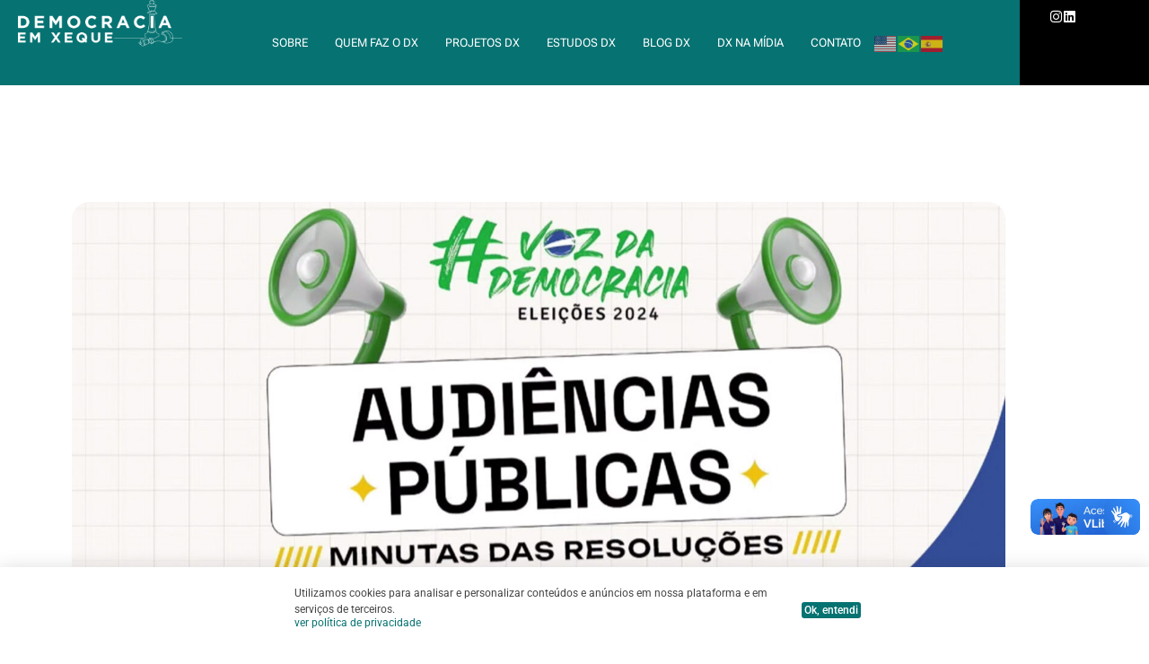

--- FILE ---
content_type: text/html; charset=UTF-8
request_url: https://institutodx.org/blog/opacidade-das-plataformas/
body_size: 17652
content:
<!doctype html>
<html lang="pt-BR" prefix="og: https://ogp.me/ns#">
<head>
	<meta charset="UTF-8">
	<meta name="viewport" content="width=device-width, initial-scale=1">
	<link rel="profile" href="https://gmpg.org/xfn/11">
	
<!-- Google Tag Manager for WordPress by gtm4wp.com -->
<script data-cfasync="false" data-pagespeed-no-defer>
	var gtm4wp_datalayer_name = "dataLayer";
	var dataLayer = dataLayer || [];
</script>
<!-- End Google Tag Manager for WordPress by gtm4wp.com -->
<!-- Otimização para mecanismos de pesquisa pelo Rank Math - https://rankmath.com/ -->
<title>Opacidade das Plataformas - Instituto Democracia em Xeque</title>
<meta name="description" content="Em audiência do TSE presidida pela Ministra Carmen Lúcia sobre as resoluções do tribunal que regrarão o pleito eleitoral de 2024, o Diretor Executivo do"/>
<meta name="robots" content="follow, index, max-snippet:-1, max-video-preview:-1, max-image-preview:large"/>
<link rel="canonical" href="https://institutodx.org/blog/opacidade-das-plataformas/" />
<meta property="og:locale" content="pt_BR" />
<meta property="og:type" content="article" />
<meta property="og:title" content="Opacidade das Plataformas - Instituto Democracia em Xeque" />
<meta property="og:description" content="Em audiência do TSE presidida pela Ministra Carmen Lúcia sobre as resoluções do tribunal que regrarão o pleito eleitoral de 2024, o Diretor Executivo do" />
<meta property="og:url" content="https://institutodx.org/blog/opacidade-das-plataformas/" />
<meta property="og:site_name" content="Instituto Democracia em Xeque" />
<meta property="og:updated_time" content="2024-02-01T17:36:12-03:00" />
<meta property="og:image" content="https://institutodx.org/wp-content/uploads/jet-form-builder/0bc10d8a74dbafbf242e30433e83aa56/2024/01/dxblog_audiencia.jpg" />
<meta property="og:image:secure_url" content="https://institutodx.org/wp-content/uploads/jet-form-builder/0bc10d8a74dbafbf242e30433e83aa56/2024/01/dxblog_audiencia.jpg" />
<meta property="og:image:width" content="1712" />
<meta property="og:image:height" content="702" />
<meta property="og:image:alt" content="Opacidade das Plataformas" />
<meta property="og:image:type" content="image/jpeg" />
<meta name="twitter:card" content="summary_large_image" />
<meta name="twitter:title" content="Opacidade das Plataformas - Instituto Democracia em Xeque" />
<meta name="twitter:description" content="Em audiência do TSE presidida pela Ministra Carmen Lúcia sobre as resoluções do tribunal que regrarão o pleito eleitoral de 2024, o Diretor Executivo do" />
<meta name="twitter:image" content="https://institutodx.org/wp-content/uploads/jet-form-builder/0bc10d8a74dbafbf242e30433e83aa56/2024/01/dxblog_audiencia.jpg" />
<!-- /Plugin de SEO Rank Math para WordPress -->

<script type='application/javascript'  id='pys-version-script'>console.log('PixelYourSite Free version 11.1.5.2');</script>
<link rel='dns-prefetch' href='//vlibras.gov.br' />
<link rel="alternate" type="application/rss+xml" title="Feed para Instituto Democracia em Xeque &raquo;" href="https://institutodx.org/feed/" />
<link rel="alternate" type="application/rss+xml" title="Feed de comentários para Instituto Democracia em Xeque &raquo;" href="https://institutodx.org/comments/feed/" />
<link rel="alternate" title="oEmbed (JSON)" type="application/json+oembed" href="https://institutodx.org/wp-json/oembed/1.0/embed?url=https%3A%2F%2Finstitutodx.org%2Fblog%2Fopacidade-das-plataformas%2F" />
<link rel="alternate" title="oEmbed (XML)" type="text/xml+oembed" href="https://institutodx.org/wp-json/oembed/1.0/embed?url=https%3A%2F%2Finstitutodx.org%2Fblog%2Fopacidade-das-plataformas%2F&#038;format=xml" />
<style id='wp-img-auto-sizes-contain-inline-css'>
img:is([sizes=auto i],[sizes^="auto," i]){contain-intrinsic-size:3000px 1500px}
/*# sourceURL=wp-img-auto-sizes-contain-inline-css */
</style>
<style id='wp-emoji-styles-inline-css'>

	img.wp-smiley, img.emoji {
		display: inline !important;
		border: none !important;
		box-shadow: none !important;
		height: 1em !important;
		width: 1em !important;
		margin: 0 0.07em !important;
		vertical-align: -0.1em !important;
		background: none !important;
		padding: 0 !important;
	}
/*# sourceURL=wp-emoji-styles-inline-css */
</style>
<link rel='stylesheet' id='wp-block-library-css' href='https://institutodx.org/wp-includes/css/dist/block-library/style.min.css?ver=6.9' media='all' />
<link rel='stylesheet' id='jet-engine-frontend-css' href='https://institutodx.org/wp-content/plugins/jet-engine/assets/css/frontend.css?ver=3.7.2' media='all' />
<style id='global-styles-inline-css'>
:root{--wp--preset--aspect-ratio--square: 1;--wp--preset--aspect-ratio--4-3: 4/3;--wp--preset--aspect-ratio--3-4: 3/4;--wp--preset--aspect-ratio--3-2: 3/2;--wp--preset--aspect-ratio--2-3: 2/3;--wp--preset--aspect-ratio--16-9: 16/9;--wp--preset--aspect-ratio--9-16: 9/16;--wp--preset--color--black: #000000;--wp--preset--color--cyan-bluish-gray: #abb8c3;--wp--preset--color--white: #ffffff;--wp--preset--color--pale-pink: #f78da7;--wp--preset--color--vivid-red: #cf2e2e;--wp--preset--color--luminous-vivid-orange: #ff6900;--wp--preset--color--luminous-vivid-amber: #fcb900;--wp--preset--color--light-green-cyan: #7bdcb5;--wp--preset--color--vivid-green-cyan: #00d084;--wp--preset--color--pale-cyan-blue: #8ed1fc;--wp--preset--color--vivid-cyan-blue: #0693e3;--wp--preset--color--vivid-purple: #9b51e0;--wp--preset--gradient--vivid-cyan-blue-to-vivid-purple: linear-gradient(135deg,rgb(6,147,227) 0%,rgb(155,81,224) 100%);--wp--preset--gradient--light-green-cyan-to-vivid-green-cyan: linear-gradient(135deg,rgb(122,220,180) 0%,rgb(0,208,130) 100%);--wp--preset--gradient--luminous-vivid-amber-to-luminous-vivid-orange: linear-gradient(135deg,rgb(252,185,0) 0%,rgb(255,105,0) 100%);--wp--preset--gradient--luminous-vivid-orange-to-vivid-red: linear-gradient(135deg,rgb(255,105,0) 0%,rgb(207,46,46) 100%);--wp--preset--gradient--very-light-gray-to-cyan-bluish-gray: linear-gradient(135deg,rgb(238,238,238) 0%,rgb(169,184,195) 100%);--wp--preset--gradient--cool-to-warm-spectrum: linear-gradient(135deg,rgb(74,234,220) 0%,rgb(151,120,209) 20%,rgb(207,42,186) 40%,rgb(238,44,130) 60%,rgb(251,105,98) 80%,rgb(254,248,76) 100%);--wp--preset--gradient--blush-light-purple: linear-gradient(135deg,rgb(255,206,236) 0%,rgb(152,150,240) 100%);--wp--preset--gradient--blush-bordeaux: linear-gradient(135deg,rgb(254,205,165) 0%,rgb(254,45,45) 50%,rgb(107,0,62) 100%);--wp--preset--gradient--luminous-dusk: linear-gradient(135deg,rgb(255,203,112) 0%,rgb(199,81,192) 50%,rgb(65,88,208) 100%);--wp--preset--gradient--pale-ocean: linear-gradient(135deg,rgb(255,245,203) 0%,rgb(182,227,212) 50%,rgb(51,167,181) 100%);--wp--preset--gradient--electric-grass: linear-gradient(135deg,rgb(202,248,128) 0%,rgb(113,206,126) 100%);--wp--preset--gradient--midnight: linear-gradient(135deg,rgb(2,3,129) 0%,rgb(40,116,252) 100%);--wp--preset--font-size--small: 13px;--wp--preset--font-size--medium: 20px;--wp--preset--font-size--large: 36px;--wp--preset--font-size--x-large: 42px;--wp--preset--spacing--20: 0.44rem;--wp--preset--spacing--30: 0.67rem;--wp--preset--spacing--40: 1rem;--wp--preset--spacing--50: 1.5rem;--wp--preset--spacing--60: 2.25rem;--wp--preset--spacing--70: 3.38rem;--wp--preset--spacing--80: 5.06rem;--wp--preset--shadow--natural: 6px 6px 9px rgba(0, 0, 0, 0.2);--wp--preset--shadow--deep: 12px 12px 50px rgba(0, 0, 0, 0.4);--wp--preset--shadow--sharp: 6px 6px 0px rgba(0, 0, 0, 0.2);--wp--preset--shadow--outlined: 6px 6px 0px -3px rgb(255, 255, 255), 6px 6px rgb(0, 0, 0);--wp--preset--shadow--crisp: 6px 6px 0px rgb(0, 0, 0);}:root { --wp--style--global--content-size: 800px;--wp--style--global--wide-size: 1200px; }:where(body) { margin: 0; }.wp-site-blocks > .alignleft { float: left; margin-right: 2em; }.wp-site-blocks > .alignright { float: right; margin-left: 2em; }.wp-site-blocks > .aligncenter { justify-content: center; margin-left: auto; margin-right: auto; }:where(.wp-site-blocks) > * { margin-block-start: 24px; margin-block-end: 0; }:where(.wp-site-blocks) > :first-child { margin-block-start: 0; }:where(.wp-site-blocks) > :last-child { margin-block-end: 0; }:root { --wp--style--block-gap: 24px; }:root :where(.is-layout-flow) > :first-child{margin-block-start: 0;}:root :where(.is-layout-flow) > :last-child{margin-block-end: 0;}:root :where(.is-layout-flow) > *{margin-block-start: 24px;margin-block-end: 0;}:root :where(.is-layout-constrained) > :first-child{margin-block-start: 0;}:root :where(.is-layout-constrained) > :last-child{margin-block-end: 0;}:root :where(.is-layout-constrained) > *{margin-block-start: 24px;margin-block-end: 0;}:root :where(.is-layout-flex){gap: 24px;}:root :where(.is-layout-grid){gap: 24px;}.is-layout-flow > .alignleft{float: left;margin-inline-start: 0;margin-inline-end: 2em;}.is-layout-flow > .alignright{float: right;margin-inline-start: 2em;margin-inline-end: 0;}.is-layout-flow > .aligncenter{margin-left: auto !important;margin-right: auto !important;}.is-layout-constrained > .alignleft{float: left;margin-inline-start: 0;margin-inline-end: 2em;}.is-layout-constrained > .alignright{float: right;margin-inline-start: 2em;margin-inline-end: 0;}.is-layout-constrained > .aligncenter{margin-left: auto !important;margin-right: auto !important;}.is-layout-constrained > :where(:not(.alignleft):not(.alignright):not(.alignfull)){max-width: var(--wp--style--global--content-size);margin-left: auto !important;margin-right: auto !important;}.is-layout-constrained > .alignwide{max-width: var(--wp--style--global--wide-size);}body .is-layout-flex{display: flex;}.is-layout-flex{flex-wrap: wrap;align-items: center;}.is-layout-flex > :is(*, div){margin: 0;}body .is-layout-grid{display: grid;}.is-layout-grid > :is(*, div){margin: 0;}body{padding-top: 0px;padding-right: 0px;padding-bottom: 0px;padding-left: 0px;}a:where(:not(.wp-element-button)){text-decoration: underline;}:root :where(.wp-element-button, .wp-block-button__link){background-color: #32373c;border-width: 0;color: #fff;font-family: inherit;font-size: inherit;font-style: inherit;font-weight: inherit;letter-spacing: inherit;line-height: inherit;padding-top: calc(0.667em + 2px);padding-right: calc(1.333em + 2px);padding-bottom: calc(0.667em + 2px);padding-left: calc(1.333em + 2px);text-decoration: none;text-transform: inherit;}.has-black-color{color: var(--wp--preset--color--black) !important;}.has-cyan-bluish-gray-color{color: var(--wp--preset--color--cyan-bluish-gray) !important;}.has-white-color{color: var(--wp--preset--color--white) !important;}.has-pale-pink-color{color: var(--wp--preset--color--pale-pink) !important;}.has-vivid-red-color{color: var(--wp--preset--color--vivid-red) !important;}.has-luminous-vivid-orange-color{color: var(--wp--preset--color--luminous-vivid-orange) !important;}.has-luminous-vivid-amber-color{color: var(--wp--preset--color--luminous-vivid-amber) !important;}.has-light-green-cyan-color{color: var(--wp--preset--color--light-green-cyan) !important;}.has-vivid-green-cyan-color{color: var(--wp--preset--color--vivid-green-cyan) !important;}.has-pale-cyan-blue-color{color: var(--wp--preset--color--pale-cyan-blue) !important;}.has-vivid-cyan-blue-color{color: var(--wp--preset--color--vivid-cyan-blue) !important;}.has-vivid-purple-color{color: var(--wp--preset--color--vivid-purple) !important;}.has-black-background-color{background-color: var(--wp--preset--color--black) !important;}.has-cyan-bluish-gray-background-color{background-color: var(--wp--preset--color--cyan-bluish-gray) !important;}.has-white-background-color{background-color: var(--wp--preset--color--white) !important;}.has-pale-pink-background-color{background-color: var(--wp--preset--color--pale-pink) !important;}.has-vivid-red-background-color{background-color: var(--wp--preset--color--vivid-red) !important;}.has-luminous-vivid-orange-background-color{background-color: var(--wp--preset--color--luminous-vivid-orange) !important;}.has-luminous-vivid-amber-background-color{background-color: var(--wp--preset--color--luminous-vivid-amber) !important;}.has-light-green-cyan-background-color{background-color: var(--wp--preset--color--light-green-cyan) !important;}.has-vivid-green-cyan-background-color{background-color: var(--wp--preset--color--vivid-green-cyan) !important;}.has-pale-cyan-blue-background-color{background-color: var(--wp--preset--color--pale-cyan-blue) !important;}.has-vivid-cyan-blue-background-color{background-color: var(--wp--preset--color--vivid-cyan-blue) !important;}.has-vivid-purple-background-color{background-color: var(--wp--preset--color--vivid-purple) !important;}.has-black-border-color{border-color: var(--wp--preset--color--black) !important;}.has-cyan-bluish-gray-border-color{border-color: var(--wp--preset--color--cyan-bluish-gray) !important;}.has-white-border-color{border-color: var(--wp--preset--color--white) !important;}.has-pale-pink-border-color{border-color: var(--wp--preset--color--pale-pink) !important;}.has-vivid-red-border-color{border-color: var(--wp--preset--color--vivid-red) !important;}.has-luminous-vivid-orange-border-color{border-color: var(--wp--preset--color--luminous-vivid-orange) !important;}.has-luminous-vivid-amber-border-color{border-color: var(--wp--preset--color--luminous-vivid-amber) !important;}.has-light-green-cyan-border-color{border-color: var(--wp--preset--color--light-green-cyan) !important;}.has-vivid-green-cyan-border-color{border-color: var(--wp--preset--color--vivid-green-cyan) !important;}.has-pale-cyan-blue-border-color{border-color: var(--wp--preset--color--pale-cyan-blue) !important;}.has-vivid-cyan-blue-border-color{border-color: var(--wp--preset--color--vivid-cyan-blue) !important;}.has-vivid-purple-border-color{border-color: var(--wp--preset--color--vivid-purple) !important;}.has-vivid-cyan-blue-to-vivid-purple-gradient-background{background: var(--wp--preset--gradient--vivid-cyan-blue-to-vivid-purple) !important;}.has-light-green-cyan-to-vivid-green-cyan-gradient-background{background: var(--wp--preset--gradient--light-green-cyan-to-vivid-green-cyan) !important;}.has-luminous-vivid-amber-to-luminous-vivid-orange-gradient-background{background: var(--wp--preset--gradient--luminous-vivid-amber-to-luminous-vivid-orange) !important;}.has-luminous-vivid-orange-to-vivid-red-gradient-background{background: var(--wp--preset--gradient--luminous-vivid-orange-to-vivid-red) !important;}.has-very-light-gray-to-cyan-bluish-gray-gradient-background{background: var(--wp--preset--gradient--very-light-gray-to-cyan-bluish-gray) !important;}.has-cool-to-warm-spectrum-gradient-background{background: var(--wp--preset--gradient--cool-to-warm-spectrum) !important;}.has-blush-light-purple-gradient-background{background: var(--wp--preset--gradient--blush-light-purple) !important;}.has-blush-bordeaux-gradient-background{background: var(--wp--preset--gradient--blush-bordeaux) !important;}.has-luminous-dusk-gradient-background{background: var(--wp--preset--gradient--luminous-dusk) !important;}.has-pale-ocean-gradient-background{background: var(--wp--preset--gradient--pale-ocean) !important;}.has-electric-grass-gradient-background{background: var(--wp--preset--gradient--electric-grass) !important;}.has-midnight-gradient-background{background: var(--wp--preset--gradient--midnight) !important;}.has-small-font-size{font-size: var(--wp--preset--font-size--small) !important;}.has-medium-font-size{font-size: var(--wp--preset--font-size--medium) !important;}.has-large-font-size{font-size: var(--wp--preset--font-size--large) !important;}.has-x-large-font-size{font-size: var(--wp--preset--font-size--x-large) !important;}
:root :where(.wp-block-pullquote){font-size: 1.5em;line-height: 1.6;}
/*# sourceURL=global-styles-inline-css */
</style>
<link rel='stylesheet' id='hello-elementor-css' href='https://institutodx.org/wp-content/themes/hello-elementor/assets/css/reset.css?ver=3.4.5' media='all' />
<link rel='stylesheet' id='hello-elementor-theme-style-css' href='https://institutodx.org/wp-content/themes/hello-elementor/assets/css/theme.css?ver=3.4.5' media='all' />
<link rel='stylesheet' id='hello-elementor-header-footer-css' href='https://institutodx.org/wp-content/themes/hello-elementor/assets/css/header-footer.css?ver=3.4.5' media='all' />
<link rel='stylesheet' id='elementor-frontend-css' href='https://institutodx.org/wp-content/plugins/elementor/assets/css/frontend.min.css?ver=3.34.1' media='all' />
<link rel='stylesheet' id='elementor-post-9-css' href='https://institutodx.org/wp-content/uploads/elementor/css/post-9.css?ver=1767786433' media='all' />
<link rel='stylesheet' id='jet-fb-option-field-select-css' href='https://institutodx.org/wp-content/plugins/jetformbuilder/modules/option-field/assets/build/select.css?ver=0edd78a6f12e2b918b82' media='all' />
<link rel='stylesheet' id='jet-fb-option-field-checkbox-css' href='https://institutodx.org/wp-content/plugins/jetformbuilder/modules/option-field/assets/build/checkbox.css?ver=6e25adbbae5a5d1bb65e' media='all' />
<link rel='stylesheet' id='jet-fb-option-field-radio-css' href='https://institutodx.org/wp-content/plugins/jetformbuilder/modules/option-field/assets/build/radio.css?ver=7c6d0d4d7df91e6bd6a4' media='all' />
<link rel='stylesheet' id='jet-fb-advanced-choices-css' href='https://institutodx.org/wp-content/plugins/jetformbuilder/modules/advanced-choices/assets/build/main.css?ver=ca05550a7cac3b9b55a3' media='all' />
<link rel='stylesheet' id='jet-fb-wysiwyg-css' href='https://institutodx.org/wp-content/plugins/jetformbuilder/modules/wysiwyg/assets/build/wysiwyg.css?ver=5a4d16fb6d7a94700261' media='all' />
<link rel='stylesheet' id='jet-fb-switcher-css' href='https://institutodx.org/wp-content/plugins/jetformbuilder/modules/switcher/assets/build/switcher.css?ver=06c887a8b9195e5a119d' media='all' />
<link rel='stylesheet' id='jet-theme-core-frontend-styles-css' href='https://institutodx.org/wp-content/plugins/jet-theme-core/assets/css/frontend.css?ver=2.3.0.3' media='all' />
<link rel='stylesheet' id='widget-image-css' href='https://institutodx.org/wp-content/plugins/elementor/assets/css/widget-image.min.css?ver=3.34.1' media='all' />
<link rel='stylesheet' id='e-sticky-css' href='https://institutodx.org/wp-content/plugins/elementor-pro/assets/css/modules/sticky.min.css?ver=3.30.0' media='all' />
<link rel='stylesheet' id='swiper-css' href='https://institutodx.org/wp-content/plugins/elementor/assets/lib/swiper/v8/css/swiper.min.css?ver=8.4.5' media='all' />
<link rel='stylesheet' id='e-swiper-css' href='https://institutodx.org/wp-content/plugins/elementor/assets/css/conditionals/e-swiper.min.css?ver=3.34.1' media='all' />
<link rel='stylesheet' id='widget-heading-css' href='https://institutodx.org/wp-content/plugins/elementor/assets/css/widget-heading.min.css?ver=3.34.1' media='all' />
<link rel='stylesheet' id='jet-elements-css' href='https://institutodx.org/wp-content/plugins/jet-elements/assets/css/jet-elements.css?ver=2.7.9' media='all' />
<link rel='stylesheet' id='jet-video-css' href='https://institutodx.org/wp-content/plugins/jet-elements/assets/css/addons/jet-video.css?ver=2.7.9' media='all' />
<link rel='stylesheet' id='e-popup-css' href='https://institutodx.org/wp-content/plugins/elementor-pro/assets/css/conditionals/popup.min.css?ver=3.30.0' media='all' />
<link rel='stylesheet' id='widget-icon-box-css' href='https://institutodx.org/wp-content/plugins/elementor/assets/css/widget-icon-box.min.css?ver=3.34.1' media='all' />
<link rel='stylesheet' id='jet-blocks-css' href='https://institutodx.org/wp-content/uploads/elementor/css/custom-jet-blocks.css?ver=1.3.19.1' media='all' />
<link rel='stylesheet' id='elementor-icons-css' href='https://institutodx.org/wp-content/plugins/elementor/assets/lib/eicons/css/elementor-icons.min.css?ver=5.45.0' media='all' />
<link rel='stylesheet' id='jet-blog-css' href='https://institutodx.org/wp-content/plugins/jet-blog/assets/css/jet-blog.css?ver=2.4.5.1' media='all' />
<link rel='stylesheet' id='jet-tricks-frontend-css' href='https://institutodx.org/wp-content/plugins/jet-tricks/assets/css/jet-tricks-frontend.css?ver=1.5.5.1' media='all' />
<link rel='stylesheet' id='elementor-post-28-css' href='https://institutodx.org/wp-content/uploads/elementor/css/post-28.css?ver=1767786433' media='all' />
<link rel='stylesheet' id='elementor-post-650-css' href='https://institutodx.org/wp-content/uploads/elementor/css/post-650.css?ver=1767786434' media='all' />
<link rel='stylesheet' id='elementor-post-919-css' href='https://institutodx.org/wp-content/uploads/elementor/css/post-919.css?ver=1767786844' media='all' />
<link rel='stylesheet' id='elementor-post-1919-css' href='https://institutodx.org/wp-content/uploads/elementor/css/post-1919.css?ver=1767786434' media='all' />
<link rel='stylesheet' id='elementor-post-369-css' href='https://institutodx.org/wp-content/uploads/elementor/css/post-369.css?ver=1767786434' media='all' />
<link rel='stylesheet' id='hello-elementor-child-style-css' href='https://institutodx.org/wp-content/themes/hello-theme-child-master/style.css?ver=2.0.0' media='all' />
<link rel='stylesheet' id='jquery-chosen-css' href='https://institutodx.org/wp-content/plugins/jet-search/assets/lib/chosen/chosen.min.css?ver=1.8.7' media='all' />
<link rel='stylesheet' id='jet-search-css' href='https://institutodx.org/wp-content/plugins/jet-search/assets/css/jet-search.css?ver=3.5.11' media='all' />
<link rel='stylesheet' id='elementor-gf-local-roboto-css' href='https://institutodx.org/wp-content/uploads/elementor/google-fonts/css/roboto.css?ver=1742296052' media='all' />
<link rel='stylesheet' id='elementor-gf-local-robotocondensed-css' href='https://institutodx.org/wp-content/uploads/elementor/google-fonts/css/robotocondensed.css?ver=1742296063' media='all' />
<link rel='stylesheet' id='elementor-gf-local-robotoflex-css' href='https://institutodx.org/wp-content/uploads/elementor/google-fonts/css/robotoflex.css?ver=1754478330' media='all' />
<link rel='stylesheet' id='elementor-icons-shared-0-css' href='https://institutodx.org/wp-content/plugins/elementor/assets/lib/font-awesome/css/fontawesome.min.css?ver=5.15.3' media='all' />
<link rel='stylesheet' id='elementor-icons-fa-solid-css' href='https://institutodx.org/wp-content/plugins/elementor/assets/lib/font-awesome/css/solid.min.css?ver=5.15.3' media='all' />
<link rel='stylesheet' id='elementor-icons-fa-brands-css' href='https://institutodx.org/wp-content/plugins/elementor/assets/lib/font-awesome/css/brands.min.css?ver=5.15.3' media='all' />
<link rel='stylesheet' id='elementor-icons-fa-regular-css' href='https://institutodx.org/wp-content/plugins/elementor/assets/lib/font-awesome/css/regular.min.css?ver=5.15.3' media='all' />
<script src="https://institutodx.org/wp-includes/js/jquery/jquery.min.js?ver=3.7.1" id="jquery-core-js"></script>
<script src="https://institutodx.org/wp-includes/js/jquery/jquery-migrate.min.js?ver=3.4.1" id="jquery-migrate-js"></script>
<script src="https://institutodx.org/wp-includes/js/imagesloaded.min.js?ver=6.9" id="imagesLoaded-js"></script>
<script src="https://vlibras.gov.br/app/vlibras-plugin.js?ver=1.0" id="vlibrasjs-js"></script>
<script id="vlibrasjs-js-after">
try{vlibrasjs.load({ async: true });}catch(e){}
//# sourceURL=vlibrasjs-js-after
</script>
<script src="https://institutodx.org/wp-content/plugins/pixelyoursite/dist/scripts/jquery.bind-first-0.2.3.min.js?ver=0.2.3" id="jquery-bind-first-js"></script>
<script src="https://institutodx.org/wp-content/plugins/pixelyoursite/dist/scripts/js.cookie-2.1.3.min.js?ver=2.1.3" id="js-cookie-pys-js"></script>
<script src="https://institutodx.org/wp-content/plugins/pixelyoursite/dist/scripts/tld.min.js?ver=2.3.1" id="js-tld-js"></script>
<script id="pys-js-extra">
var pysOptions = {"staticEvents":{"facebook":{"init_event":[{"delay":0,"type":"static","ajaxFire":false,"name":"PageView","pixelIds":["1381998843501736"],"eventID":"c54c2c27-f410-4afd-9ad7-27b1b8d6001c","params":{"page_title":"Opacidade das Plataformas","post_type":"blog","post_id":1871,"plugin":"PixelYourSite","user_role":"guest","event_url":"institutodx.org/blog/opacidade-das-plataformas/"},"e_id":"init_event","ids":[],"hasTimeWindow":false,"timeWindow":0,"woo_order":"","edd_order":""}]}},"dynamicEvents":[],"triggerEvents":[],"triggerEventTypes":[],"facebook":{"pixelIds":["1381998843501736"],"advancedMatching":[],"advancedMatchingEnabled":false,"removeMetadata":true,"wooVariableAsSimple":false,"serverApiEnabled":false,"wooCRSendFromServer":false,"send_external_id":null,"enabled_medical":false,"do_not_track_medical_param":["event_url","post_title","page_title","landing_page","content_name","categories","category_name","tags"],"meta_ldu":false},"debug":"","siteUrl":"https://institutodx.org","ajaxUrl":"https://institutodx.org/wp-admin/admin-ajax.php","ajax_event":"577fc0c417","enable_remove_download_url_param":"1","cookie_duration":"7","last_visit_duration":"60","enable_success_send_form":"","ajaxForServerEvent":"1","ajaxForServerStaticEvent":"1","useSendBeacon":"1","send_external_id":"1","external_id_expire":"180","track_cookie_for_subdomains":"1","google_consent_mode":"1","gdpr":{"ajax_enabled":false,"all_disabled_by_api":false,"facebook_disabled_by_api":false,"analytics_disabled_by_api":false,"google_ads_disabled_by_api":false,"pinterest_disabled_by_api":false,"bing_disabled_by_api":false,"reddit_disabled_by_api":false,"externalID_disabled_by_api":false,"facebook_prior_consent_enabled":true,"analytics_prior_consent_enabled":true,"google_ads_prior_consent_enabled":null,"pinterest_prior_consent_enabled":true,"bing_prior_consent_enabled":true,"cookiebot_integration_enabled":false,"cookiebot_facebook_consent_category":"marketing","cookiebot_analytics_consent_category":"statistics","cookiebot_tiktok_consent_category":"marketing","cookiebot_google_ads_consent_category":"marketing","cookiebot_pinterest_consent_category":"marketing","cookiebot_bing_consent_category":"marketing","consent_magic_integration_enabled":false,"real_cookie_banner_integration_enabled":false,"cookie_notice_integration_enabled":false,"cookie_law_info_integration_enabled":false,"analytics_storage":{"enabled":true,"value":"granted","filter":false},"ad_storage":{"enabled":true,"value":"granted","filter":false},"ad_user_data":{"enabled":true,"value":"granted","filter":false},"ad_personalization":{"enabled":true,"value":"granted","filter":false}},"cookie":{"disabled_all_cookie":false,"disabled_start_session_cookie":false,"disabled_advanced_form_data_cookie":false,"disabled_landing_page_cookie":false,"disabled_first_visit_cookie":false,"disabled_trafficsource_cookie":false,"disabled_utmTerms_cookie":false,"disabled_utmId_cookie":false},"tracking_analytics":{"TrafficSource":"direct","TrafficLanding":"undefined","TrafficUtms":[],"TrafficUtmsId":[]},"GATags":{"ga_datalayer_type":"default","ga_datalayer_name":"dataLayerPYS"},"woo":{"enabled":false},"edd":{"enabled":false},"cache_bypass":"1768409391"};
//# sourceURL=pys-js-extra
</script>
<script src="https://institutodx.org/wp-content/plugins/pixelyoursite/dist/scripts/public.js?ver=11.1.5.2" id="pys-js"></script>
<link rel="https://api.w.org/" href="https://institutodx.org/wp-json/" /><link rel="alternate" title="JSON" type="application/json" href="https://institutodx.org/wp-json/wp/v2/blog/1871" /><link rel="EditURI" type="application/rsd+xml" title="RSD" href="https://institutodx.org/xmlrpc.php?rsd" />
<meta name="generator" content="WordPress 6.9" />
<link rel='shortlink' href='https://institutodx.org/?p=1871' />

<!-- Google Tag Manager for WordPress by gtm4wp.com -->
<!-- GTM Container placement set to automatic -->
<script data-cfasync="false" data-pagespeed-no-defer>
	var dataLayer_content = {"pagePostType":"blog","pagePostType2":"single-blog","pagePostAuthor":"Instituto DX"};
	dataLayer.push( dataLayer_content );
</script>
<script data-cfasync="false" data-pagespeed-no-defer>
(function(w,d,s,l,i){w[l]=w[l]||[];w[l].push({'gtm.start':
new Date().getTime(),event:'gtm.js'});var f=d.getElementsByTagName(s)[0],
j=d.createElement(s),dl=l!='dataLayer'?'&l='+l:'';j.async=true;j.src=
'//www.googletagmanager.com/gtm.js?id='+i+dl;f.parentNode.insertBefore(j,f);
})(window,document,'script','dataLayer','GTM-TQSJG776');
</script>
<!-- End Google Tag Manager for WordPress by gtm4wp.com --><meta name="generator" content="Elementor 3.34.1; features: additional_custom_breakpoints; settings: css_print_method-external, google_font-enabled, font_display-swap">
			<style>
				.e-con.e-parent:nth-of-type(n+4):not(.e-lazyloaded):not(.e-no-lazyload),
				.e-con.e-parent:nth-of-type(n+4):not(.e-lazyloaded):not(.e-no-lazyload) * {
					background-image: none !important;
				}
				@media screen and (max-height: 1024px) {
					.e-con.e-parent:nth-of-type(n+3):not(.e-lazyloaded):not(.e-no-lazyload),
					.e-con.e-parent:nth-of-type(n+3):not(.e-lazyloaded):not(.e-no-lazyload) * {
						background-image: none !important;
					}
				}
				@media screen and (max-height: 640px) {
					.e-con.e-parent:nth-of-type(n+2):not(.e-lazyloaded):not(.e-no-lazyload),
					.e-con.e-parent:nth-of-type(n+2):not(.e-lazyloaded):not(.e-no-lazyload) * {
						background-image: none !important;
					}
				}
			</style>
			<link rel="icon" href="https://institutodx.org/wp-content/uploads/2023/09/dx-icon-150x150.png" sizes="32x32" />
<link rel="icon" href="https://institutodx.org/wp-content/uploads/2023/09/dx-icon.png" sizes="192x192" />
<link rel="apple-touch-icon" href="https://institutodx.org/wp-content/uploads/2023/09/dx-icon.png" />
<meta name="msapplication-TileImage" content="https://institutodx.org/wp-content/uploads/2023/09/dx-icon.png" />
</head>
<body class="wp-singular blog-template-default single single-blog postid-1871 wp-custom-logo wp-embed-responsive wp-theme-hello-elementor wp-child-theme-hello-theme-child-master hello-elementor-default elementor-default elementor-template-full-width elementor-kit-9 elementor-page-919">


<!-- GTM Container placement set to automatic -->
<!-- Google Tag Manager (noscript) -->
				<noscript><iframe src="https://www.googletagmanager.com/ns.html?id=GTM-TQSJG776" height="0" width="0" style="display:none;visibility:hidden" aria-hidden="true"></iframe></noscript>
<!-- End Google Tag Manager (noscript) -->
<a class="skip-link screen-reader-text" href="#content">Ir para o conteúdo</a>

		<div data-elementor-type="header" data-elementor-id="28" class="elementor elementor-28 elementor-location-header" data-elementor-post-type="elementor_library">
			<div class="elementor-element elementor-element-bcd5f6e e-flex e-con-boxed e-con e-parent" data-id="bcd5f6e" data-element_type="container" data-settings="{&quot;background_background&quot;:&quot;gradient&quot;,&quot;jet_parallax_layout_list&quot;:[],&quot;sticky&quot;:&quot;top&quot;,&quot;sticky_on&quot;:[&quot;desktop&quot;,&quot;tablet&quot;,&quot;mobile&quot;],&quot;sticky_offset&quot;:0,&quot;sticky_effects_offset&quot;:0,&quot;sticky_anchor_link_offset&quot;:0}">
					<div class="e-con-inner">
		<div class="elementor-element elementor-element-c266295 e-con-full e-flex e-con e-child" data-id="c266295" data-element_type="container" data-settings="{&quot;background_background&quot;:&quot;classic&quot;,&quot;jet_parallax_layout_list&quot;:[]}">
		<div class="elementor-element elementor-element-2d4e7b7 e-con-full e-flex e-con e-child" data-id="2d4e7b7" data-element_type="container" data-settings="{&quot;jet_parallax_layout_list&quot;:[]}">
				<div class="elementor-element elementor-element-8eadac6 elementor-widget elementor-widget-theme-site-logo elementor-widget-image" data-id="8eadac6" data-element_type="widget" data-widget_type="theme-site-logo.default">
				<div class="elementor-widget-container">
											<a href="https://institutodx.org/homepage-v1/">
			<img width="512" height="144" src="https://institutodx.org/wp-content/uploads/2023/09/dx-logo.png" class="attachment-full size-full wp-image-21" alt="" srcset="https://institutodx.org/wp-content/uploads/2023/09/dx-logo.png 512w, https://institutodx.org/wp-content/uploads/2023/09/dx-logo-300x84.png 300w" sizes="(max-width: 512px) 100vw, 512px" />				</a>
											</div>
				</div>
				</div>
		<div class="elementor-element elementor-element-6e9ba86 e-flex e-con-boxed e-con e-child" data-id="6e9ba86" data-element_type="container" data-settings="{&quot;jet_parallax_layout_list&quot;:[]}">
					<div class="e-con-inner">
				<div class="elementor-element elementor-element-4ee7f94 jet-nav-align-center jet-nav-mobile-align-center elementor-widget__width-auto elementor-widget elementor-widget-jet-nav-menu" data-id="4ee7f94" data-element_type="widget" data-widget_type="jet-nav-menu.default">
				<div class="elementor-widget-container">
					<nav class="jet-nav-wrap m-layout-mobile jet-mobile-menu jet-mobile-menu--default" data-mobile-trigger-device="mobile" data-mobile-layout="default">
<div class="jet-nav__mobile-trigger jet-nav-mobile-trigger-align-center">
	<span class="jet-nav__mobile-trigger-open jet-blocks-icon"><i aria-hidden="true" class="fas fa-bars"></i></span>	<span class="jet-nav__mobile-trigger-close jet-blocks-icon"><i aria-hidden="true" class="fas fa-times"></i></span></div><div class="menu-menu-principal-container"><div class="jet-nav m-layout-mobile jet-nav--horizontal"><div class="menu-item menu-item-type-post_type menu-item-object-page jet-nav__item-277 jet-nav__item"><a href="https://institutodx.org/sobre/" class="menu-item-link menu-item-link-depth-0 menu-item-link-top"><span class="jet-nav-link-text">Sobre</span></a></div>
<div class="menu-item menu-item-type-post_type menu-item-object-page jet-nav__item-276 jet-nav__item"><a href="https://institutodx.org/quem-somos/" class="menu-item-link menu-item-link-depth-0 menu-item-link-top"><span class="jet-nav-link-text">Quem faz o DX</span></a></div>
<div class="menu-item menu-item-type-custom menu-item-object-custom jet-nav__item-906 jet-nav__item"><a href="https://institutodx.org/projetos" class="menu-item-link menu-item-link-depth-0 menu-item-link-top"><span class="jet-nav-link-text">Projetos DX</span></a></div>
<div class="menu-item menu-item-type-custom menu-item-object-custom jet-nav__item-907 jet-nav__item"><a href="https://institutodx.org/publicacoes" class="menu-item-link menu-item-link-depth-0 menu-item-link-top"><span class="jet-nav-link-text">Estudos DX</span></a></div>
<div class="menu-item menu-item-type-custom menu-item-object-custom jet-nav__item-930 jet-nav__item"><a href="https://institutodx.org/blog" class="menu-item-link menu-item-link-depth-0 menu-item-link-top"><span class="jet-nav-link-text">Blog DX</span></a></div>
<div class="menu-item menu-item-type-custom menu-item-object-custom jet-nav__item-1148 jet-nav__item"><a href="https://institutodx.org/dx-na-midia" class="menu-item-link menu-item-link-depth-0 menu-item-link-top"><span class="jet-nav-link-text">DX na Mídia</span></a></div>
<div class="menu-item menu-item-type-custom menu-item-object-custom menu-item-home jet-nav__item-3535 jet-nav__item"><a href="https://institutodx.org/#contato" class="menu-item-link menu-item-link-depth-0 menu-item-link-top"><span class="jet-nav-link-text">Contato</span></a></div>
</div></div></nav>				</div>
				</div>
				<div class="elementor-element elementor-element-82af032 elementor-widget elementor-widget-shortcode" data-id="82af032" data-element_type="widget" data-widget_type="shortcode.default">
				<div class="elementor-widget-container">
							<div class="elementor-shortcode"><div class="gtranslate_wrapper" id="gt-wrapper-12176807"></div></div>
						</div>
				</div>
					</div>
				</div>
				</div>
		<div class="elementor-element elementor-element-62e5a75 e-con-full elementor-hidden-mobile e-flex e-con e-child" data-id="62e5a75" data-element_type="container" data-settings="{&quot;background_background&quot;:&quot;classic&quot;,&quot;jet_parallax_layout_list&quot;:[]}">
				<div class="elementor-element elementor-element-7653796 jedv-enabled--yes elementor-view-default elementor-widget elementor-widget-icon" data-id="7653796" data-element_type="widget" data-widget_type="icon.default">
				<div class="elementor-widget-container">
							<div class="elementor-icon-wrapper">
			<a class="elementor-icon" href="https://www.instagram.com/institutodx" target="_blank">
			<i aria-hidden="true" class="fab fa-instagram"></i>			</a>
		</div>
						</div>
				</div>
				<div class="elementor-element elementor-element-d572e95 jedv-enabled--yes elementor-view-default elementor-widget elementor-widget-icon" data-id="d572e95" data-element_type="widget" data-widget_type="icon.default">
				<div class="elementor-widget-container">
							<div class="elementor-icon-wrapper">
			<a class="elementor-icon" href="https://www.linkedin.com/company/democracia-em-xeque" target="_blank">
			<i aria-hidden="true" class="fab fa-linkedin"></i>			</a>
		</div>
						</div>
				</div>
				</div>
					</div>
				</div>
				</div>
				<div data-elementor-type="single-post" data-elementor-id="919" class="elementor elementor-919 elementor-location-single post-1871 blog type-blog status-publish has-post-thumbnail hentry" data-elementor-post-type="elementor_library">
			<div class="elementor-element elementor-element-4c66d65 e-flex e-con-boxed e-con e-parent" data-id="4c66d65" data-element_type="container" data-settings="{&quot;jet_parallax_layout_list&quot;:[]}">
					<div class="e-con-inner">
		<div class="elementor-element elementor-element-9f766f6 e-con-full e-flex e-con e-child" data-id="9f766f6" data-element_type="container" data-settings="{&quot;jet_parallax_layout_list&quot;:[]}">
				<div class="elementor-element elementor-element-fe4c0e5 elementor-widget elementor-widget-jet-listing-dynamic-image" data-id="fe4c0e5" data-element_type="widget" data-widget_type="jet-listing-dynamic-image.default">
				<div class="elementor-widget-container">
					<div class="jet-listing jet-listing-dynamic-image" ><img width="1712" height="702" src="https://institutodx.org/wp-content/uploads/jet-form-builder/0bc10d8a74dbafbf242e30433e83aa56/2024/01/dxblog_audiencia.jpg" class="jet-listing-dynamic-image__img attachment-full size-full wp-post-image" alt="dxblog_audiencia" decoding="async" srcset="https://institutodx.org/wp-content/uploads/jet-form-builder/0bc10d8a74dbafbf242e30433e83aa56/2024/01/dxblog_audiencia.jpg 1712w, https://institutodx.org/wp-content/uploads/jet-form-builder/0bc10d8a74dbafbf242e30433e83aa56/2024/01/dxblog_audiencia-300x123.jpg 300w, https://institutodx.org/wp-content/uploads/jet-form-builder/0bc10d8a74dbafbf242e30433e83aa56/2024/01/dxblog_audiencia-1024x420.jpg 1024w, https://institutodx.org/wp-content/uploads/jet-form-builder/0bc10d8a74dbafbf242e30433e83aa56/2024/01/dxblog_audiencia-768x315.jpg 768w, https://institutodx.org/wp-content/uploads/jet-form-builder/0bc10d8a74dbafbf242e30433e83aa56/2024/01/dxblog_audiencia-1536x630.jpg 1536w" sizes="(max-width: 1712px) 100vw, 1712px" loading="eager" /></div>				</div>
				</div>
		<div class="elementor-element elementor-element-346e1a3 e-flex e-con-boxed e-con e-child" data-id="346e1a3" data-element_type="container" data-settings="{&quot;jet_parallax_layout_list&quot;:[]}">
					<div class="e-con-inner">
				<div class="elementor-element elementor-element-077e8ec elementor-widget elementor-widget-text-editor" data-id="077e8ec" data-element_type="widget" data-widget_type="text-editor.default">
				<div class="elementor-widget-container">
									Opacidade das Plataformas								</div>
				</div>
				<div class="elementor-element elementor-element-82664c6 elementor-widget elementor-widget-jet-listing-dynamic-field" data-id="82664c6" data-element_type="widget" data-widget_type="jet-listing-dynamic-field.default">
				<div class="elementor-widget-container">
					<div class="jet-listing jet-listing-dynamic-field display-inline"><div class="jet-listing-dynamic-field__inline-wrap"><div class="jet-listing-dynamic-field__content">Escrito em 25 de janeiro de 2024</div></div></div>				</div>
				</div>
					</div>
				</div>
				<div class="elementor-element elementor-element-30266e7 jedv-enabled--yes elementor-widget elementor-widget-jet-video" data-id="30266e7" data-element_type="widget" data-widget_type="jet-video.default">
				<div class="elementor-widget-container">
					<div class="elementor-jet-video jet-elements">
<div class="jet-video jet-video--fa5-compat" data-settings="{&quot;lightbox&quot;:false,&quot;autoplay&quot;:false}"><video class="jet-video-player jet-video-html5-player jet-video-custom-play-button" src="https://institutodx.org/wp-content/uploads/jet-form-builder/c0826819636026dd1f3674774f06c51d/2024/02/DX_FabianoGarrido_Audiencia25-01-2024-1.mp4" controls="" playsinline="" controlsList="nodownload"></video>
<div class="jet-video__overlay">
<div class="jet-video__play-button" role="button" tabindex="0" aria-label="Video play button"><span class="jet-elements-icon jet-video__play-button-icon"><i aria-hidden="true" class="fas fa-play"></i></span>	<span class="elementor-screen-only">Play Video</span>
</div>
</div>
</div>
</div>				</div>
				</div>
				<div class="elementor-element elementor-element-589383f elementor-widget elementor-widget-jet-listing-dynamic-field" data-id="589383f" data-element_type="widget" data-widget_type="jet-listing-dynamic-field.default">
				<div class="elementor-widget-container">
					<div class="jet-listing jet-listing-dynamic-field display-inline"><div class="jet-listing-dynamic-field__inline-wrap"><div class="jet-listing-dynamic-field__content">Assista a fala do Diretor Executivo do Instituto Democracia em Xeque Dr. Fabiano Garrido</div></div></div>				</div>
				</div>
				<div class="elementor-element elementor-element-1ba64ac elementor-widget elementor-widget-theme-post-content" data-id="1ba64ac" data-element_type="widget" data-widget_type="theme-post-content.default">
				<div class="elementor-widget-container">
					<p>Em <a href="https://www.youtube.com/watch?v=AXxNF0BHaiU" target="_blank" rel="noopener">audiência do TSE</a> presidida pela Ministra Carmen Lúcia sobre as resoluções do tribunal que regrarão o pleito eleitoral de 2024, o Diretor Executivo do Instituto Democracia em Xeque, Dr. <a href="https://institutodx.org/diretores/fabiano-garrido/">Fabiano Garrido</a>, alertou para o risco que a falta de transparência por parte das Plataformas de Mídia Social, notadamente Google e Meta, na gestão de anúncios patrocinados em período eleitoral.</p>
<p>O especialista mostrou, a partir de dados disponibilizados pelo TSE, que os montantes investidos nesse tipo de anúncio, conhecido popularmente como “impulsionamento”, durante as eleições de 2022, somaram 375 milhões de reais, sendo 250 milhões com recursos oriundos do fundo eleitoral e a diferença proveniente de recursos individuais, como as doações de campanha.</p>
<p>Garrido destacou ainda que esses valores se referem exclusivamente aos gastos no período eleitoral, não considerando os recursos gastos no período de pré-campanha, dados não disponíveis, elevando ainda mais os valores investidos neste tipo de propaganda eleitoral. Ainda conforme Garrido, as empresas Google e Meta são as beneficiárias, em parte quase iguais, por mais de dois terços do montante total do 375 milhões gastos em impulsionamento de conteúdos eleitorais. O especialista também recorda que este valor deve crescer ainda mais no ciclo eleitoral de 2024.</p>
<p>Frente a essa situação, Garrido alerta para a urgente necessidade de que os valores gastos tenham a devida transparência e publicidade, pois se tratam de gastos que utilizam recursos públicos para fins eleitorais. No entanto, esses dados são tratados com opacidade por parte das Plataformas, que mantém as “bibliotecas de anúncio” de forma provisória e insuficiente, não apresentando, por exemplo, a distribuição dos gastos e postagem em nível municipal, justo às vésperas das eleições municipais.</p>
<p>Por fim, o especialista aponta ainda para complexidade que o tema adquire em um momento pelo qual o advento da Inteligência Artificial generativa pode amplificar ainda mais os riscos de desinformação eleitoral. Nesse caso, aponta Garrido: o ideal seria que o TSE adotasse uma resolução específica sobre IA, consultando especialistas e a sociedade civil.</p>
<p><img fetchpriority="high" fetchpriority="high" decoding="async" class="aligncenter size-full wp-image-1863" src="https://institutodx.org/wp-content/uploads/2024/01/dxblog_audiencia_01.jpeg" alt="" width="527" height="917" srcset="https://institutodx.org/wp-content/uploads/2024/01/dxblog_audiencia_01.jpeg 920w, https://institutodx.org/wp-content/uploads/2024/01/dxblog_audiencia_01-173x300.jpeg 173w, https://institutodx.org/wp-content/uploads/2024/01/dxblog_audiencia_01-589x1024.jpeg 589w, https://institutodx.org/wp-content/uploads/2024/01/dxblog_audiencia_01-768x1336.jpeg 768w, https://institutodx.org/wp-content/uploads/2024/01/dxblog_audiencia_01-883x1536.jpeg 883w" sizes="(max-width: 527px) 100vw, 527px" /></p>
<p style="text-align: center;"><em>Imagem: Maiores Fornecedores de impulsionamento<br />
</em> <em>de conteúdos pagos nas eleições 2022.</em></p>
<p style="text-align: center;">Fonte dos dados: <a href="https://sig.tse.jus.br/ords/dwapr/r/seai/sig-prestacao-contas/tipo-de-despesa?session=12591014259502" target="_blank" rel="noopener">https://sig.tse.jus.br/ords/dwapr/r/seai/<br />
sig-prestacao-contas/tipo-de-despesa?session=12591014259502</a></p>
<h3 style="text-align: center;"><a href="https://institutodx.org/publicacoes/sugestoes-do-instituto-democracia-em-xeque-para-resolucoes-eleitorais/"><img decoding="async" class="aligncenter size-full wp-image-1873" src="https://institutodx.org/wp-content/uploads/2024/01/capa.jpg" alt="" width="246" height="348" srcset="https://institutodx.org/wp-content/uploads/2024/01/capa.jpg 992w, https://institutodx.org/wp-content/uploads/2024/01/capa-212x300.jpg 212w, https://institutodx.org/wp-content/uploads/2024/01/capa-724x1024.jpg 724w, https://institutodx.org/wp-content/uploads/2024/01/capa-768x1086.jpg 768w" sizes="(max-width: 246px) 100vw, 246px" /></a></h3>
<h3 style="text-align: center;"><a href="https://institutodx.org/publicacoes/sugestoes-do-instituto-democracia-em-xeque-para-resolucoes-eleitorais/">LEIA O DOCUMENTO COMPLETO<br />
COM AS SUGESTÕES DO INSTITUTO<br />
PARA AS RESOLUÇÕES ELEITORAIS</a></h3>
				</div>
				</div>
				</div>
					</div>
				</div>
		<div class="elementor-element elementor-element-094abfd e-flex e-con-boxed e-con e-parent" data-id="094abfd" data-element_type="container" data-settings="{&quot;jet_parallax_layout_list&quot;:[]}">
					<div class="e-con-inner">
				<div class="elementor-element elementor-element-f0e94f6 elementor-widget elementor-widget-text-editor" data-id="f0e94f6" data-element_type="widget" data-widget_type="text-editor.default">
				<div class="elementor-widget-container">
									<p>ESTE RELATÓRIO ESTÁ LICENCIADO SOB A LICENÇA CREATIVE COMMONS CC BY-SA 4.0 BR.<br />Essa licença permite que outros remixem, adaptem e criem obras derivadas sobre a obra original, inclusive para fins comerciais, contanto que atribuam crédito aos autores corretamente, e que utilizem a mesma licença.<br /><a href="https://creativecommons.org/">https://creativecommons.org/</a></p>								</div>
				</div>
					</div>
				</div>
				</div>
				<div data-elementor-type="footer" data-elementor-id="650" class="elementor elementor-650 elementor-location-footer" data-elementor-post-type="elementor_library">
			<div class="elementor-element elementor-element-cfb2378 e-flex e-con-boxed e-con e-parent" data-id="cfb2378" data-element_type="container" id="contato" data-settings="{&quot;jet_parallax_layout_list&quot;:[]}">
					<div class="e-con-inner">
		<div class="elementor-element elementor-element-6a7d841 e-con-full e-flex e-con e-child" data-id="6a7d841" data-element_type="container" data-settings="{&quot;jet_parallax_layout_list&quot;:[]}">
				<div class="elementor-element elementor-element-71be0db elementor-widget elementor-widget-image" data-id="71be0db" data-element_type="widget" data-widget_type="image.default">
				<div class="elementor-widget-container">
															<img loading="lazy" width="218" height="283" src="https://institutodx.org/wp-content/uploads/2023/10/logo-rodape-dx.svg" class="attachment-full size-full wp-image-1407" alt="" />															</div>
				</div>
				</div>
		<div class="elementor-element elementor-element-40bee02 e-con-full e-flex e-con e-child" data-id="40bee02" data-element_type="container" data-settings="{&quot;jet_parallax_layout_list&quot;:[]}">
				<div class="elementor-element elementor-element-608f5ab elementor-widget elementor-widget-text-editor" data-id="608f5ab" data-element_type="widget" data-widget_type="text-editor.default">
				<div class="elementor-widget-container">
									Instituto Democracia em Xeque								</div>
				</div>
				<div class="elementor-element elementor-element-25d4583 elementor-widget elementor-widget-jet-listing-dynamic-field" data-id="25d4583" data-element_type="widget" data-widget_type="jet-listing-dynamic-field.default">
				<div class="elementor-widget-container">
					<div class="jet-listing jet-listing-dynamic-field display-inline"><div class="jet-listing-dynamic-field__inline-wrap"><div class="jet-listing-dynamic-field__content">Rua Teodoro Sampaio, 744 - Pinheiros, São Paulo</div></div></div>				</div>
				</div>
				</div>
		<div class="elementor-element elementor-element-28ea6e9 e-con-full e-flex e-con e-child" data-id="28ea6e9" data-element_type="container" data-settings="{&quot;jet_parallax_layout_list&quot;:[]}">
				<div class="elementor-element elementor-element-b9a7075 elementor-widget elementor-widget-jet-listing-dynamic-repeater" data-id="b9a7075" data-element_type="widget" data-widget_type="jet-listing-dynamic-repeater.default">
				<div class="elementor-widget-container">
					<div class="jet-listing jet-listing-dynamic-repeater"><div class="jet-listing-dynamic-repeater__items "><div class="jet-listing-dynamic-repeater__item"><span><a href="/cdn-cgi/l/email-protection" class="__cf_email__" data-cfemail="0d6e6263796c79624d64637e796479787962697523627f6a">[email&#160;protected]</a></span></div><div class="jet-listing-dynamic-repeater__item"><span><a href="/cdn-cgi/l/email-protection" class="__cf_email__" data-cfemail="2f5c4a4c4a574a4c5a5b46594e6f46415c5b465b5a5b404b5701405d48">[email&#160;protected]</a></span></div><div class="jet-listing-dynamic-repeater__item"><span></span></div></div></div>				</div>
				</div>
				<div class="elementor-element elementor-element-28d9f38 elementor-widget elementor-widget-heading" data-id="28d9f38" data-element_type="widget" data-widget_type="heading.default">
				<div class="elementor-widget-container">
					<span class="elementor-heading-title elementor-size-default"><a href="https://institutodx.org/wp-content/uploads/2024/10/Politica-de-Integridade-Out24.pdf" target="_blank">Política de Integridade</a></span>				</div>
				</div>
				</div>
		<div class="elementor-element elementor-element-72ef4e2 e-con-full e-flex e-con e-child" data-id="72ef4e2" data-element_type="container" data-settings="{&quot;jet_parallax_layout_list&quot;:[]}">
				<div class="elementor-element elementor-element-6a8a5ae jedv-enabled--yes elementor-view-default elementor-widget elementor-widget-icon" data-id="6a8a5ae" data-element_type="widget" data-widget_type="icon.default">
				<div class="elementor-widget-container">
							<div class="elementor-icon-wrapper">
			<a class="elementor-icon" href="https://www.instagram.com/institutodx" target="_blank">
			<i aria-hidden="true" class="fab fa-instagram"></i>			</a>
		</div>
						</div>
				</div>
				<div class="elementor-element elementor-element-39300f4 jedv-enabled--yes elementor-view-default elementor-widget elementor-widget-icon" data-id="39300f4" data-element_type="widget" data-widget_type="icon.default">
				<div class="elementor-widget-container">
							<div class="elementor-icon-wrapper">
			<a class="elementor-icon" href="https://www.linkedin.com/company/democracia-em-xeque" target="_blank">
			<i aria-hidden="true" class="fab fa-linkedin"></i>			</a>
		</div>
						</div>
				</div>
				</div>
					</div>
				</div>
		<div class="elementor-element elementor-element-76dd04f e-flex e-con-boxed e-con e-parent" data-id="76dd04f" data-element_type="container" data-settings="{&quot;jet_parallax_layout_list&quot;:[]}">
					<div class="e-con-inner">
				<div class="elementor-element elementor-element-90cb460 elementor-widget elementor-widget-heading" data-id="90cb460" data-element_type="widget" data-widget_type="heading.default">
				<div class="elementor-widget-container">
					<span class="elementor-heading-title elementor-size-default"><a href="https://institutodx.org/aviso-de-privacidade/">Política de Privacidade</a></span>				</div>
				</div>
					</div>
				</div>
				</div>
		
<script data-cfasync="false" src="/cdn-cgi/scripts/5c5dd728/cloudflare-static/email-decode.min.js"></script><script type='text/javascript'>
/* <![CDATA[ */
var hasJetBlogPlaylist = 0;
/* ]]> */
</script>
<script type="speculationrules">
{"prefetch":[{"source":"document","where":{"and":[{"href_matches":"/*"},{"not":{"href_matches":["/wp-*.php","/wp-admin/*","/wp-content/uploads/*","/wp-content/*","/wp-content/plugins/*","/wp-content/themes/hello-theme-child-master/*","/wp-content/themes/hello-elementor/*","/*\\?(.+)"]}},{"not":{"selector_matches":"a[rel~=\"nofollow\"]"}},{"not":{"selector_matches":".no-prefetch, .no-prefetch a"}}]},"eagerness":"conservative"}]}
</script>
    <div vw class="enabled">
      <div vw-access-button class="active"></div>
        <div vw-plugin-wrapper>
      <div class="vw-plugin-top-wrapper"></div>
    </div>
  </div>
  <script>
    new window.VLibras.Widget('https://vlibras.gov.br/app');
  </script>
  		<div data-elementor-type="popup" data-elementor-id="1919" class="elementor elementor-1919 elementor-location-popup" data-elementor-settings="{&quot;a11y_navigation&quot;:&quot;yes&quot;,&quot;triggers&quot;:{&quot;page_load&quot;:&quot;yes&quot;,&quot;page_load_delay&quot;:0},&quot;timing&quot;:{&quot;times_times&quot;:1,&quot;times&quot;:&quot;yes&quot;}}" data-elementor-post-type="elementor_library">
			<div class="elementor-element elementor-element-8178653 e-flex e-con-boxed e-con e-parent" data-id="8178653" data-element_type="container" data-settings="{&quot;jet_parallax_layout_list&quot;:[]}">
					<div class="e-con-inner">
		<div class="elementor-element elementor-element-0b0bfc8 e-con-full e-flex e-con e-child" data-id="0b0bfc8" data-element_type="container" data-settings="{&quot;jet_parallax_layout_list&quot;:[]}">
				<div class="elementor-element elementor-element-e13beba elementor-widget elementor-widget-text-editor" data-id="e13beba" data-element_type="widget" data-widget_type="text-editor.default">
				<div class="elementor-widget-container">
									Utilizamos cookies para analisar e personalizar conteúdos e anúncios em nossa plataforma e em serviços de terceiros.								</div>
				</div>
				<div class="elementor-element elementor-element-41b9bb5 elementor-widget elementor-widget-heading" data-id="41b9bb5" data-element_type="widget" data-widget_type="heading.default">
				<div class="elementor-widget-container">
					<h2 class="elementor-heading-title elementor-size-default"><a href="https://institutodx.org/aviso-de-privacidade/">ver política de privacidade</a></h2>				</div>
				</div>
				</div>
				<div class="elementor-element elementor-element-2ce0a8e elementor-align-center elementor-widget__width-auto elementor-widget elementor-widget-button" data-id="2ce0a8e" data-element_type="widget" data-widget_type="button.default">
				<div class="elementor-widget-container">
									<div class="elementor-button-wrapper">
					<a class="elementor-button elementor-button-link elementor-size-sm" href="#elementor-action%3Aaction%3Dpopup%3Aclose%26settings%3DeyJkb19ub3Rfc2hvd19hZ2FpbiI6InllcyJ9">
						<span class="elementor-button-content-wrapper">
									<span class="elementor-button-text">Ok, entendi</span>
					</span>
					</a>
				</div>
								</div>
				</div>
					</div>
				</div>
				</div>
				<div data-elementor-type="popup" data-elementor-id="369" class="elementor elementor-369 elementor-location-popup" data-elementor-settings="{&quot;a11y_navigation&quot;:&quot;yes&quot;,&quot;triggers&quot;:[],&quot;timing&quot;:[]}" data-elementor-post-type="elementor_library">
			<div class="elementor-element elementor-element-6456897 e-flex e-con-boxed e-con e-parent" data-id="6456897" data-element_type="container" data-settings="{&quot;jet_parallax_layout_list&quot;:[]}">
					<div class="e-con-inner">
				<div class="elementor-element elementor-element-d7dfc51 elementor-view-default elementor-position-block-start elementor-mobile-position-block-start elementor-widget elementor-widget-icon-box" data-id="d7dfc51" data-element_type="widget" data-widget_type="icon-box.default">
				<div class="elementor-widget-container">
							<div class="elementor-icon-box-wrapper">

						<div class="elementor-icon-box-icon">
				<span  class="elementor-icon">
				<i aria-hidden="true" class="far fa-check-circle"></i>				</span>
			</div>
			
						<div class="elementor-icon-box-content">

									<h3 class="elementor-icon-box-title">
						<span  >
							Operação realizada com sucesso!						</span>
					</h3>
				
				
			</div>
			
		</div>
						</div>
				</div>
				<div class="elementor-element elementor-element-bf0ac23 elementor-align-center elementor-widget elementor-widget-button" data-id="bf0ac23" data-element_type="widget" data-widget_type="button.default">
				<div class="elementor-widget-container">
									<div class="elementor-button-wrapper">
					<a class="elementor-button elementor-button-link elementor-size-sm" href="#elementor-action%3Aaction%3Dpopup%3Aclose%26settings%3DeyJkb19ub3Rfc2hvd19hZ2FpbiI6IiJ9">
						<span class="elementor-button-content-wrapper">
									<span class="elementor-button-text">fechar</span>
					</span>
					</a>
				</div>
								</div>
				</div>
					</div>
				</div>
				</div>
					<script>
				const lazyloadRunObserver = () => {
					const lazyloadBackgrounds = document.querySelectorAll( `.e-con.e-parent:not(.e-lazyloaded)` );
					const lazyloadBackgroundObserver = new IntersectionObserver( ( entries ) => {
						entries.forEach( ( entry ) => {
							if ( entry.isIntersecting ) {
								let lazyloadBackground = entry.target;
								if( lazyloadBackground ) {
									lazyloadBackground.classList.add( 'e-lazyloaded' );
								}
								lazyloadBackgroundObserver.unobserve( entry.target );
							}
						});
					}, { rootMargin: '200px 0px 200px 0px' } );
					lazyloadBackgrounds.forEach( ( lazyloadBackground ) => {
						lazyloadBackgroundObserver.observe( lazyloadBackground );
					} );
				};
				const events = [
					'DOMContentLoaded',
					'elementor/lazyload/observe',
				];
				events.forEach( ( event ) => {
					document.addEventListener( event, lazyloadRunObserver );
				} );
			</script>
			<noscript><img loading="lazy" height="1" width="1" style="display: none;" src="https://www.facebook.com/tr?id=1381998843501736&ev=PageView&noscript=1&cd%5Bpage_title%5D=Opacidade+das+Plataformas&cd%5Bpost_type%5D=blog&cd%5Bpost_id%5D=1871&cd%5Bplugin%5D=PixelYourSite&cd%5Buser_role%5D=guest&cd%5Bevent_url%5D=institutodx.org%2Fblog%2Fopacidade-das-plataformas%2F" alt=""></noscript>
<script type="text/html" id="tmpl-jet-ajax-search-results-item">
<div class="jet-ajax-search__results-item">
	<a class="jet-ajax-search__item-link" href="{{{data.link}}}" target="{{{data.link_target_attr}}}">
		{{{data.thumbnail}}}
		<div class="jet-ajax-search__item-content-wrapper">
			{{{data.before_title}}}
			<div class="jet-ajax-search__item-title">{{{data.title}}}</div>
			{{{data.after_title}}}
			{{{data.before_content}}}
			<div class="jet-ajax-search__item-content">{{{data.content}}}</div>
			{{{data.after_content}}}
			{{{data.rating}}}
			{{{data.price}}}
			{{{data.add_to_cart}}}
		</div>
	</a>
</div>
</script><script type="text/html" id="tmpl-jet-search-focus-suggestion-item">
<div class="jet-search-suggestions__focus-area-item" tabindex="0" aria-label="{{{data.fullName}}}">
	<div class="jet-search-suggestions__focus-area-item-title">{{{data.name}}}</div>
</div>
</script><script type="text/html" id="tmpl-jet-search-inline-suggestion-item">
<div class="jet-search-suggestions__inline-area-item" tabindex="0" aria-label="{{{data.fullName}}}">
	<div class="jet-search-suggestions__inline-area-item-title" >{{{data.name}}}</div>
</div>
</script><script type="text/html" id="tmpl-jet-ajax-search-inline-suggestion-item">
<div class="jet-ajax-search__suggestions-inline-area-item" tabindex="0" aria-label="{{{data.fullName}}}">
	<div class="jet-ajax-search__suggestions-inline-area-item-title" >{{{data.name}}}</div>
</div>
</script><script type="text/html" id="tmpl-jet-ajax-search-results-suggestion-item">
<div class="jet-ajax-search__results-suggestions-area-item" tabindex="0" aria-label="{{{data.fullName}}}">
	<div class="jet-ajax-search__results-suggestions-area-item-title">{{{data.name}}}</div>
</div>
</script><script src="https://institutodx.org/wp-includes/js/underscore.min.js?ver=1.13.7" id="underscore-js"></script>
<script id="wp-util-js-extra">
var _wpUtilSettings = {"ajax":{"url":"/wp-admin/admin-ajax.php"}};
//# sourceURL=wp-util-js-extra
</script>
<script src="https://institutodx.org/wp-includes/js/wp-util.min.js?ver=6.9" id="wp-util-js"></script>
<script src="https://institutodx.org/wp-content/plugins/jet-search/assets/lib/chosen/chosen.jquery.min.js?ver=1.8.7" id="jquery-chosen-js"></script>
<script src="https://institutodx.org/wp-content/plugins/jet-search/assets/lib/jet-plugins/jet-plugins.js?ver=1.0.0" id="jet-plugins-js"></script>
<script src="https://institutodx.org/wp-content/plugins/jet-search/assets/js/jet-search.js?ver=3.5.11" id="jet-search-js"></script>
<script src="https://institutodx.org/wp-content/themes/hello-elementor/assets/js/hello-frontend.js?ver=3.4.5" id="hello-theme-frontend-js"></script>
<script src="https://institutodx.org/wp-content/plugins/elementor/assets/js/webpack.runtime.min.js?ver=3.34.1" id="elementor-webpack-runtime-js"></script>
<script src="https://institutodx.org/wp-content/plugins/elementor/assets/js/frontend-modules.min.js?ver=3.34.1" id="elementor-frontend-modules-js"></script>
<script src="https://institutodx.org/wp-includes/js/jquery/ui/core.min.js?ver=1.13.3" id="jquery-ui-core-js"></script>
<script id="elementor-frontend-js-before">
var elementorFrontendConfig = {"environmentMode":{"edit":false,"wpPreview":false,"isScriptDebug":false},"i18n":{"shareOnFacebook":"Compartilhar no Facebook","shareOnTwitter":"Compartilhar no Twitter","pinIt":"Fixar","download":"Baixar","downloadImage":"Baixar imagem","fullscreen":"Tela cheia","zoom":"Zoom","share":"Compartilhar","playVideo":"Reproduzir v\u00eddeo","previous":"Anterior","next":"Pr\u00f3ximo","close":"Fechar","a11yCarouselPrevSlideMessage":"Slide anterior","a11yCarouselNextSlideMessage":"Pr\u00f3ximo slide","a11yCarouselFirstSlideMessage":"Este \u00e9 o primeiro slide","a11yCarouselLastSlideMessage":"Este \u00e9 o \u00faltimo slide","a11yCarouselPaginationBulletMessage":"Ir para o slide"},"is_rtl":false,"breakpoints":{"xs":0,"sm":480,"md":768,"lg":1025,"xl":1440,"xxl":1600},"responsive":{"breakpoints":{"mobile":{"label":"Dispositivos m\u00f3veis no modo retrato","value":767,"default_value":767,"direction":"max","is_enabled":true},"mobile_extra":{"label":"Dispositivos m\u00f3veis no modo paisagem","value":880,"default_value":880,"direction":"max","is_enabled":false},"tablet":{"label":"Tablet no modo retrato","value":1024,"default_value":1024,"direction":"max","is_enabled":true},"tablet_extra":{"label":"Tablet no modo paisagem","value":1200,"default_value":1200,"direction":"max","is_enabled":false},"laptop":{"label":"Notebook","value":1366,"default_value":1366,"direction":"max","is_enabled":false},"widescreen":{"label":"Tela ampla (widescreen)","value":2400,"default_value":2400,"direction":"min","is_enabled":false}},"hasCustomBreakpoints":false},"version":"3.34.1","is_static":false,"experimentalFeatures":{"additional_custom_breakpoints":true,"container":true,"theme_builder_v2":true,"hello-theme-header-footer":true,"nested-elements":true,"home_screen":true,"global_classes_should_enforce_capabilities":true,"e_variables":true,"cloud-library":true,"e_opt_in_v4_page":true,"e_interactions":true,"import-export-customization":true},"urls":{"assets":"https:\/\/institutodx.org\/wp-content\/plugins\/elementor\/assets\/","ajaxurl":"https:\/\/institutodx.org\/wp-admin\/admin-ajax.php","uploadUrl":"https:\/\/institutodx.org\/wp-content\/uploads"},"nonces":{"floatingButtonsClickTracking":"052fa3f76a"},"swiperClass":"swiper","settings":{"page":[],"editorPreferences":[]},"kit":{"active_breakpoints":["viewport_mobile","viewport_tablet"],"global_image_lightbox":"yes","lightbox_enable_counter":"yes","lightbox_enable_fullscreen":"yes","lightbox_enable_zoom":"yes","lightbox_enable_share":"yes","lightbox_title_src":"title","lightbox_description_src":"description","hello_header_logo_type":"logo","hello_header_menu_layout":"horizontal"},"post":{"id":1871,"title":"Opacidade%20das%20Plataformas%20-%20Instituto%20Democracia%20em%20Xeque","excerpt":"","featuredImage":"https:\/\/institutodx.org\/wp-content\/uploads\/jet-form-builder\/0bc10d8a74dbafbf242e30433e83aa56\/2024\/01\/dxblog_audiencia-1024x420.jpg"}};
//# sourceURL=elementor-frontend-js-before
</script>
<script src="https://institutodx.org/wp-content/plugins/elementor/assets/js/frontend.min.js?ver=3.34.1" id="elementor-frontend-js"></script>
<script src="https://institutodx.org/wp-includes/js/hoverIntent.min.js?ver=1.10.2" id="hoverIntent-js"></script>
<script src="https://institutodx.org/wp-content/plugins/elementor-pro/assets/lib/sticky/jquery.sticky.min.js?ver=3.30.0" id="e-sticky-js"></script>
<script id="jet-forms-popup-notification-js-extra">
var JetFormPopupActionData = {"jet_popup":"jet_popup","elementor_pro":"elementor_pro","data":[]};
//# sourceURL=jet-forms-popup-notification-js-extra
</script>
<script src="https://institutodx.org/wp-content/plugins/jet-forms-popup-notification-master/assets/js/frontend.js?ver=1.1.5" id="jet-forms-popup-notification-js"></script>
<script id="gt_widget_script_12176807-js-before">
window.gtranslateSettings = /* document.write */ window.gtranslateSettings || {};window.gtranslateSettings['12176807'] = {"default_language":"pt","languages":["en","pt","es"],"url_structure":"sub_domain","detect_browser_language":1,"flag_style":"2d","flag_size":24,"wrapper_selector":"#gt-wrapper-12176807","alt_flags":{"en":"usa","pt":"brazil"},"horizontal_position":"inline","flags_location":"https:\/\/institutodx.org\/wp-content\/plugins\/gtranslate\/flags\/"};
//# sourceURL=gt_widget_script_12176807-js-before
</script><script src="https://institutodx.org/wp-content/plugins/gtranslate/js/flags.js?ver=6.9" data-no-optimize="1" data-no-minify="1" data-gt-orig-url="/blog/opacidade-das-plataformas/" data-gt-orig-domain="institutodx.org" data-gt-widget-id="12176807" defer></script><script id="jet-engine-frontend-js-extra">
var JetEngineSettings = {"ajaxurl":"https://institutodx.org/wp-admin/admin-ajax.php","ajaxlisting":"https://institutodx.org/blog/opacidade-das-plataformas/?nocache=1768409391","restNonce":"413e446fbb","hoverActionTimeout":"400","post_id":"1871","query_builder":{"custom_ids":{"52":"banner-projetos","51":"projetos-cidades","49":"conselheiros-na-publicacao","43":"query-diretores-geral","41":"query-diretores","39":"projetos-por-categoria","38":"publicacoes-por-categoria","33":"conselheiros-na-publicacao","31":"conselheiros-no-projeto","1":"query-diretores"}}};
//# sourceURL=jet-engine-frontend-js-extra
</script>
<script id="jet-engine-frontend-js-before">
			jQuery( window ).on( 'jet-engine/frontend/loaded', function() {
				window.JetPlugins.hooks.addFilter(
					'jet-popup.show-popup.data',
					'JetEngine.popupData',
					function( popupData, popup, triggeredBy ) {

						if ( ! triggeredBy ) {
							return popupData;
						}

						if ( ! triggeredBy.data( 'popupIsJetEngine' ) ) {
							return popupData;
						}

						var wrapper = triggeredBy.closest( '.jet-listing-grid__items' );

						if ( wrapper.length && wrapper.data( 'cctSlug' ) ) {
							popupData['cctSlug'] = wrapper.data( 'cctSlug' );
						}

						return popupData;
					}
				);
			} );
		
//# sourceURL=jet-engine-frontend-js-before
</script>
<script src="https://institutodx.org/wp-content/plugins/jet-engine/assets/js/frontend.js?ver=3.7.2" id="jet-engine-frontend-js"></script>
<script src="https://institutodx.org/wp-content/plugins/elementor-pro/assets/js/webpack-pro.runtime.min.js?ver=3.30.0" id="elementor-pro-webpack-runtime-js"></script>
<script src="https://institutodx.org/wp-includes/js/dist/hooks.min.js?ver=dd5603f07f9220ed27f1" id="wp-hooks-js"></script>
<script src="https://institutodx.org/wp-includes/js/dist/i18n.min.js?ver=c26c3dc7bed366793375" id="wp-i18n-js"></script>
<script id="wp-i18n-js-after">
wp.i18n.setLocaleData( { 'text direction\u0004ltr': [ 'ltr' ] } );
//# sourceURL=wp-i18n-js-after
</script>
<script id="elementor-pro-frontend-js-before">
var ElementorProFrontendConfig = {"ajaxurl":"https:\/\/institutodx.org\/wp-admin\/admin-ajax.php","nonce":"2d3ce661eb","urls":{"assets":"https:\/\/institutodx.org\/wp-content\/plugins\/elementor-pro\/assets\/","rest":"https:\/\/institutodx.org\/wp-json\/"},"settings":{"lazy_load_background_images":true},"popup":{"hasPopUps":true},"shareButtonsNetworks":{"facebook":{"title":"Facebook","has_counter":true},"twitter":{"title":"Twitter"},"linkedin":{"title":"LinkedIn","has_counter":true},"pinterest":{"title":"Pinterest","has_counter":true},"reddit":{"title":"Reddit","has_counter":true},"vk":{"title":"VK","has_counter":true},"odnoklassniki":{"title":"OK","has_counter":true},"tumblr":{"title":"Tumblr"},"digg":{"title":"Digg"},"skype":{"title":"Skype"},"stumbleupon":{"title":"StumbleUpon","has_counter":true},"mix":{"title":"Mix"},"telegram":{"title":"Telegram"},"pocket":{"title":"Pocket","has_counter":true},"xing":{"title":"XING","has_counter":true},"whatsapp":{"title":"WhatsApp"},"email":{"title":"Email"},"print":{"title":"Print"},"x-twitter":{"title":"X"},"threads":{"title":"Threads"}},"facebook_sdk":{"lang":"pt_BR","app_id":""},"lottie":{"defaultAnimationUrl":"https:\/\/institutodx.org\/wp-content\/plugins\/elementor-pro\/modules\/lottie\/assets\/animations\/default.json"}};
//# sourceURL=elementor-pro-frontend-js-before
</script>
<script src="https://institutodx.org/wp-content/plugins/elementor-pro/assets/js/frontend.min.js?ver=3.30.0" id="elementor-pro-frontend-js"></script>
<script src="https://institutodx.org/wp-content/plugins/elementor-pro/assets/js/elements-handlers.min.js?ver=3.30.0" id="pro-elements-handlers-js"></script>
<script id="jet-blocks-js-extra">
var jetBlocksData = {"recaptchaConfig":""};
var JetHamburgerPanelSettings = {"ajaxurl":"https://institutodx.org/wp-admin/admin-ajax.php","isMobile":"false","templateApiUrl":"https://institutodx.org/wp-json/jet-blocks-api/v1/elementor-template","devMode":"false","restNonce":"413e446fbb"};
//# sourceURL=jet-blocks-js-extra
</script>
<script src="https://institutodx.org/wp-content/plugins/jet-blocks/assets/js/jet-blocks.min.js?ver=1.3.19.1" id="jet-blocks-js"></script>
<script id="jet-elements-js-extra">
var jetElements = {"ajaxUrl":"https://institutodx.org/wp-admin/admin-ajax.php","isMobile":"false","templateApiUrl":"https://institutodx.org/wp-json/jet-elements-api/v1/elementor-template","devMode":"false","messages":{"invalidMail":"Please specify a valid e-mail"}};
//# sourceURL=jet-elements-js-extra
</script>
<script src="https://institutodx.org/wp-content/plugins/jet-elements/assets/js/jet-elements.min.js?ver=2.7.9" id="jet-elements-js"></script>
<script src="https://institutodx.org/wp-content/plugins/jet-tricks/assets/js/lib/tippy/popperjs.js?ver=2.5.2" id="jet-tricks-popperjs-js"></script>
<script src="https://institutodx.org/wp-content/plugins/jet-tricks/assets/js/lib/tippy/tippy-bundle.js?ver=6.3.1" id="jet-tricks-tippy-bundle-js"></script>
<script id="jet-tricks-frontend-js-extra">
var JetTricksSettings = {"elements_data":{"sections":[],"columns":[],"widgets":{"8eadac6":[],"4ee7f94":[],"82af032":[],"dc6a36b":[],"7653796":[],"d572e95":[],"60b2e6e":[],"fe4c0e5":[],"077e8ec":[],"82664c6":[],"30266e7":[],"589383f":[],"1ba64ac":[],"f0e94f6":[],"608f5ab":[],"25d4583":[],"b9a7075":[],"0073258":[],"6a8a5ae":[],"39300f4":[],"24e162e":[],"e13beba":[],"2ce0a8e":[],"bf0ac23":[]}}};
//# sourceURL=jet-tricks-frontend-js-extra
</script>
<script src="https://institutodx.org/wp-content/plugins/jet-tricks/assets/js/jet-tricks-frontend.js?ver=1.5.5.1" id="jet-tricks-frontend-js"></script>
<script id="jet-blog-js-extra">
var JetBlogSettings = {"ajaxurl":"https://institutodx.org/blog/opacidade-das-plataformas/?nocache=1768409391&jet_blog_ajax=1"};
//# sourceURL=jet-blog-js-extra
</script>
<script src="https://institutodx.org/wp-content/plugins/jet-blog/assets/js/jet-blog.min.js?ver=2.4.5.1" id="jet-blog-js"></script>
<script id="wp-emoji-settings" type="application/json">
{"baseUrl":"https://s.w.org/images/core/emoji/17.0.2/72x72/","ext":".png","svgUrl":"https://s.w.org/images/core/emoji/17.0.2/svg/","svgExt":".svg","source":{"concatemoji":"https://institutodx.org/wp-includes/js/wp-emoji-release.min.js?ver=6.9"}}
</script>
<script type="module">
/*! This file is auto-generated */
const a=JSON.parse(document.getElementById("wp-emoji-settings").textContent),o=(window._wpemojiSettings=a,"wpEmojiSettingsSupports"),s=["flag","emoji"];function i(e){try{var t={supportTests:e,timestamp:(new Date).valueOf()};sessionStorage.setItem(o,JSON.stringify(t))}catch(e){}}function c(e,t,n){e.clearRect(0,0,e.canvas.width,e.canvas.height),e.fillText(t,0,0);t=new Uint32Array(e.getImageData(0,0,e.canvas.width,e.canvas.height).data);e.clearRect(0,0,e.canvas.width,e.canvas.height),e.fillText(n,0,0);const a=new Uint32Array(e.getImageData(0,0,e.canvas.width,e.canvas.height).data);return t.every((e,t)=>e===a[t])}function p(e,t){e.clearRect(0,0,e.canvas.width,e.canvas.height),e.fillText(t,0,0);var n=e.getImageData(16,16,1,1);for(let e=0;e<n.data.length;e++)if(0!==n.data[e])return!1;return!0}function u(e,t,n,a){switch(t){case"flag":return n(e,"\ud83c\udff3\ufe0f\u200d\u26a7\ufe0f","\ud83c\udff3\ufe0f\u200b\u26a7\ufe0f")?!1:!n(e,"\ud83c\udde8\ud83c\uddf6","\ud83c\udde8\u200b\ud83c\uddf6")&&!n(e,"\ud83c\udff4\udb40\udc67\udb40\udc62\udb40\udc65\udb40\udc6e\udb40\udc67\udb40\udc7f","\ud83c\udff4\u200b\udb40\udc67\u200b\udb40\udc62\u200b\udb40\udc65\u200b\udb40\udc6e\u200b\udb40\udc67\u200b\udb40\udc7f");case"emoji":return!a(e,"\ud83e\u1fac8")}return!1}function f(e,t,n,a){let r;const o=(r="undefined"!=typeof WorkerGlobalScope&&self instanceof WorkerGlobalScope?new OffscreenCanvas(300,150):document.createElement("canvas")).getContext("2d",{willReadFrequently:!0}),s=(o.textBaseline="top",o.font="600 32px Arial",{});return e.forEach(e=>{s[e]=t(o,e,n,a)}),s}function r(e){var t=document.createElement("script");t.src=e,t.defer=!0,document.head.appendChild(t)}a.supports={everything:!0,everythingExceptFlag:!0},new Promise(t=>{let n=function(){try{var e=JSON.parse(sessionStorage.getItem(o));if("object"==typeof e&&"number"==typeof e.timestamp&&(new Date).valueOf()<e.timestamp+604800&&"object"==typeof e.supportTests)return e.supportTests}catch(e){}return null}();if(!n){if("undefined"!=typeof Worker&&"undefined"!=typeof OffscreenCanvas&&"undefined"!=typeof URL&&URL.createObjectURL&&"undefined"!=typeof Blob)try{var e="postMessage("+f.toString()+"("+[JSON.stringify(s),u.toString(),c.toString(),p.toString()].join(",")+"));",a=new Blob([e],{type:"text/javascript"});const r=new Worker(URL.createObjectURL(a),{name:"wpTestEmojiSupports"});return void(r.onmessage=e=>{i(n=e.data),r.terminate(),t(n)})}catch(e){}i(n=f(s,u,c,p))}t(n)}).then(e=>{for(const n in e)a.supports[n]=e[n],a.supports.everything=a.supports.everything&&a.supports[n],"flag"!==n&&(a.supports.everythingExceptFlag=a.supports.everythingExceptFlag&&a.supports[n]);var t;a.supports.everythingExceptFlag=a.supports.everythingExceptFlag&&!a.supports.flag,a.supports.everything||((t=a.source||{}).concatemoji?r(t.concatemoji):t.wpemoji&&t.twemoji&&(r(t.twemoji),r(t.wpemoji)))});
//# sourceURL=https://institutodx.org/wp-includes/js/wp-emoji-loader.min.js
</script>

<script defer src="https://static.cloudflareinsights.com/beacon.min.js/vcd15cbe7772f49c399c6a5babf22c1241717689176015" integrity="sha512-ZpsOmlRQV6y907TI0dKBHq9Md29nnaEIPlkf84rnaERnq6zvWvPUqr2ft8M1aS28oN72PdrCzSjY4U6VaAw1EQ==" data-cf-beacon='{"version":"2024.11.0","token":"66396421a20d499aa5ff4a9ef2fef313","r":1,"server_timing":{"name":{"cfCacheStatus":true,"cfEdge":true,"cfExtPri":true,"cfL4":true,"cfOrigin":true,"cfSpeedBrain":true},"location_startswith":null}}' crossorigin="anonymous"></script>
</body>
</html>


--- FILE ---
content_type: text/css
request_url: https://institutodx.org/wp-content/uploads/elementor/css/post-9.css?ver=1767786433
body_size: 368
content:
.elementor-kit-9{--e-global-color-primary:#077272;--e-global-color-secondary:#000000;--e-global-color-text:#434343;--e-global-color-accent:#077272;--e-global-color-02c8ac2:#FFFFFF;--e-global-color-d3392ab:#0E9999;--e-global-color-d5629e9:#B0E6E6;--e-global-color-2ba3187:#D9D9D9;--e-global-color-7d93755:#074848;--e-global-color-b860ac2:#434343;--e-global-color-6da0b2d:#F1F1EC;--e-global-color-69f81c4:#F6F9F9;--e-global-typography-primary-font-family:"Roboto";--e-global-typography-primary-font-size:18px;--e-global-typography-primary-font-weight:400;--e-global-typography-secondary-font-family:"Roboto";--e-global-typography-secondary-font-size:18px;--e-global-typography-secondary-font-weight:400;--e-global-typography-text-font-family:"Roboto";--e-global-typography-text-font-size:18px;--e-global-typography-text-font-weight:400;--e-global-typography-accent-font-family:"Roboto";--e-global-typography-accent-font-size:18px;--e-global-typography-accent-font-weight:500;color:#434343;font-family:"Roboto", Sans-serif;font-size:24px;font-weight:300;}.elementor-kit-9 button:hover,.elementor-kit-9 button:focus,.elementor-kit-9 input[type="button"]:hover,.elementor-kit-9 input[type="button"]:focus,.elementor-kit-9 input[type="submit"]:hover,.elementor-kit-9 input[type="submit"]:focus,.elementor-kit-9 .elementor-button:hover,.elementor-kit-9 .elementor-button:focus{background-color:#F2F2F2;color:var( --e-global-color-primary );}.elementor-kit-9 e-page-transition{background-color:#FFBC7D;}.elementor-kit-9 a{color:var( --e-global-color-primary );}.elementor-kit-9 a:hover{color:var( --e-global-color-text );}.elementor-kit-9 h1{color:#077272;font-family:"Roboto Condensed", Sans-serif;font-size:54px;font-weight:400;text-transform:uppercase;}.elementor-kit-9 h2{color:var( --e-global-color-primary );font-family:"Roboto Condensed", Sans-serif;font-size:37px;font-weight:300;}.elementor-kit-9 button,.elementor-kit-9 input[type="button"],.elementor-kit-9 input[type="submit"],.elementor-kit-9 .elementor-button{font-size:14px;color:var( --e-global-color-text );padding:3px 3px 3px 3px;}.elementor-section.elementor-section-boxed > .elementor-container{max-width:1440px;}.e-con{--container-max-width:1440px;}.elementor-widget:not(:last-child){margin-block-end:20px;}.elementor-element{--widgets-spacing:20px 20px;--widgets-spacing-row:20px;--widgets-spacing-column:20px;}{}h1.entry-title{display:var(--page-title-display);}.site-header{padding-inline-end:0px;padding-inline-start:0px;}@media(max-width:1024px){.elementor-section.elementor-section-boxed > .elementor-container{max-width:1024px;}.e-con{--container-max-width:1024px;}}@media(max-width:767px){.elementor-section.elementor-section-boxed > .elementor-container{max-width:767px;}.e-con{--container-max-width:767px;}}/* Start custom CSS */.media-attachments-filter-heading, .media-frame-menu-heading {
    font-size: 13px !important;
    color: #2b2b2b !important;
}

.media-menu, .media-frame-menu-heading, .media-frame-menu{
 display: none;   
}



wp-editor-container#button{
    background-color: transparent;
}

.wp-element-button{
    padding: 3px;
}

.jet-form-builder-file-upload__content{
    min-height: 0px !important;
}


div[vw]{
    top:80% !important;
}/* End custom CSS */

--- FILE ---
content_type: text/css
request_url: https://institutodx.org/wp-content/uploads/elementor/css/post-28.css?ver=1767786433
body_size: 799
content:
.elementor-28 .elementor-element.elementor-element-bcd5f6e{--display:flex;--min-height:95px;--flex-direction:row;--container-widget-width:initial;--container-widget-height:100%;--container-widget-flex-grow:1;--container-widget-align-self:stretch;--flex-wrap-mobile:wrap;--gap:0px 0px;--row-gap:0px;--column-gap:0px;--overlay-opacity:0;--padding-top:0px;--padding-bottom:0px;--padding-left:20px;--padding-right:20px;--z-index:99;}.elementor-28 .elementor-element.elementor-element-bcd5f6e:not(.elementor-motion-effects-element-type-background), .elementor-28 .elementor-element.elementor-element-bcd5f6e > .elementor-motion-effects-container > .elementor-motion-effects-layer{background-color:transparent;background-image:linear-gradient(90deg, var( --e-global-color-primary ) 50%, var( --e-global-color-secondary ) 0%);}.elementor-28 .elementor-element.elementor-element-bcd5f6e::before, .elementor-28 .elementor-element.elementor-element-bcd5f6e > .elementor-background-video-container::before, .elementor-28 .elementor-element.elementor-element-bcd5f6e > .e-con-inner > .elementor-background-video-container::before, .elementor-28 .elementor-element.elementor-element-bcd5f6e > .elementor-background-slideshow::before, .elementor-28 .elementor-element.elementor-element-bcd5f6e > .e-con-inner > .elementor-background-slideshow::before, .elementor-28 .elementor-element.elementor-element-bcd5f6e > .elementor-motion-effects-container > .elementor-motion-effects-layer::before{background-color:var( --e-global-color-primary );--background-overlay:'';}.elementor-28 .elementor-element.elementor-element-c266295{--display:flex;--flex-direction:row;--container-widget-width:initial;--container-widget-height:100%;--container-widget-flex-grow:1;--container-widget-align-self:stretch;--flex-wrap-mobile:wrap;--gap:0px 0px;--row-gap:0px;--column-gap:0px;--padding-top:0px;--padding-bottom:0px;--padding-left:0px;--padding-right:0px;}.elementor-28 .elementor-element.elementor-element-c266295:not(.elementor-motion-effects-element-type-background), .elementor-28 .elementor-element.elementor-element-c266295 > .elementor-motion-effects-container > .elementor-motion-effects-layer{background-color:var( --e-global-color-primary );}.elementor-28 .elementor-element.elementor-element-c266295.e-con{--flex-grow:0;--flex-shrink:0;}.elementor-28 .elementor-element.elementor-element-2d4e7b7{--display:flex;--justify-content:center;--padding-top:0px;--padding-bottom:0px;--padding-left:0px;--padding-right:0px;}.elementor-widget-theme-site-logo .widget-image-caption{color:var( --e-global-color-text );font-family:var( --e-global-typography-text-font-family ), Sans-serif;font-size:var( --e-global-typography-text-font-size );font-weight:var( --e-global-typography-text-font-weight );}.elementor-28 .elementor-element.elementor-element-6e9ba86{--display:flex;--flex-direction:row;--container-widget-width:calc( ( 1 - var( --container-widget-flex-grow ) ) * 100% );--container-widget-height:100%;--container-widget-flex-grow:1;--container-widget-align-self:stretch;--flex-wrap-mobile:wrap;--justify-content:center;--align-items:center;--gap:30px 30px;--row-gap:30px;--column-gap:30px;}.elementor-28 .elementor-element.elementor-element-4ee7f94 .jet-nav--horizontal{justify-content:center;text-align:center;}.elementor-28 .elementor-element.elementor-element-4ee7f94 .jet-nav--vertical .menu-item-link-top{justify-content:center;text-align:center;}.elementor-28 .elementor-element.elementor-element-4ee7f94 .jet-nav--vertical-sub-bottom .menu-item-link-sub{justify-content:center;text-align:center;}.elementor-28 .elementor-element.elementor-element-4ee7f94 .jet-mobile-menu.jet-mobile-menu-trigger-active .menu-item-link{justify-content:center;text-align:center;}.elementor-28 .elementor-element.elementor-element-4ee7f94{width:auto;max-width:auto;}.elementor-28 .elementor-element.elementor-element-4ee7f94.elementor-element{--align-self:center;}body:not(.rtl) .elementor-28 .elementor-element.elementor-element-4ee7f94 .jet-nav--horizontal .jet-nav__sub{text-align:left;}body.rtl .elementor-28 .elementor-element.elementor-element-4ee7f94 .jet-nav--horizontal .jet-nav__sub{text-align:right;}.elementor-28 .elementor-element.elementor-element-4ee7f94 .menu-item-link-top{color:var( --e-global-color-02c8ac2 );}.elementor-28 .elementor-element.elementor-element-4ee7f94 .menu-item-link-top .jet-nav-link-text{font-family:"Roboto Flex", Sans-serif;font-size:13px;text-transform:uppercase;line-height:6px;}.elementor-28 .elementor-element.elementor-element-4ee7f94 .jet-nav > .jet-nav__item{margin:0px 0px 0px 0px;}.elementor-28 .elementor-element.elementor-element-4ee7f94 .jet-nav__mobile-trigger{color:var( --e-global-color-02c8ac2 );font-size:15px;}.elementor-28 .elementor-element.elementor-element-62e5a75{--display:flex;--flex-direction:row;--container-widget-width:calc( ( 1 - var( --container-widget-flex-grow ) ) * 100% );--container-widget-height:100%;--container-widget-flex-grow:1;--container-widget-align-self:stretch;--flex-wrap-mobile:wrap;--align-items:center;--padding-top:0px;--padding-bottom:0px;--padding-left:33px;--padding-right:33px;}.elementor-28 .elementor-element.elementor-element-62e5a75:not(.elementor-motion-effects-element-type-background), .elementor-28 .elementor-element.elementor-element-62e5a75 > .elementor-motion-effects-container > .elementor-motion-effects-layer{background-color:var( --e-global-color-secondary );}.elementor-widget-icon.elementor-view-stacked .elementor-icon{background-color:var( --e-global-color-primary );}.elementor-widget-icon.elementor-view-framed .elementor-icon, .elementor-widget-icon.elementor-view-default .elementor-icon{color:var( --e-global-color-primary );border-color:var( --e-global-color-primary );}.elementor-widget-icon.elementor-view-framed .elementor-icon, .elementor-widget-icon.elementor-view-default .elementor-icon svg{fill:var( --e-global-color-primary );}.elementor-28 .elementor-element.elementor-element-dc6a36b .elementor-icon-wrapper{text-align:center;}.elementor-28 .elementor-element.elementor-element-dc6a36b.elementor-view-stacked .elementor-icon{background-color:var( --e-global-color-02c8ac2 );}.elementor-28 .elementor-element.elementor-element-dc6a36b.elementor-view-framed .elementor-icon, .elementor-28 .elementor-element.elementor-element-dc6a36b.elementor-view-default .elementor-icon{color:var( --e-global-color-02c8ac2 );border-color:var( --e-global-color-02c8ac2 );}.elementor-28 .elementor-element.elementor-element-dc6a36b.elementor-view-framed .elementor-icon, .elementor-28 .elementor-element.elementor-element-dc6a36b.elementor-view-default .elementor-icon svg{fill:var( --e-global-color-02c8ac2 );}.elementor-28 .elementor-element.elementor-element-dc6a36b .elementor-icon{font-size:15px;}.elementor-28 .elementor-element.elementor-element-dc6a36b .elementor-icon svg{height:15px;}.elementor-28 .elementor-element.elementor-element-7653796 .elementor-icon-wrapper{text-align:center;}.elementor-28 .elementor-element.elementor-element-7653796.elementor-view-stacked .elementor-icon{background-color:var( --e-global-color-02c8ac2 );}.elementor-28 .elementor-element.elementor-element-7653796.elementor-view-framed .elementor-icon, .elementor-28 .elementor-element.elementor-element-7653796.elementor-view-default .elementor-icon{color:var( --e-global-color-02c8ac2 );border-color:var( --e-global-color-02c8ac2 );}.elementor-28 .elementor-element.elementor-element-7653796.elementor-view-framed .elementor-icon, .elementor-28 .elementor-element.elementor-element-7653796.elementor-view-default .elementor-icon svg{fill:var( --e-global-color-02c8ac2 );}.elementor-28 .elementor-element.elementor-element-7653796 .elementor-icon{font-size:15px;}.elementor-28 .elementor-element.elementor-element-7653796 .elementor-icon svg{height:15px;}.elementor-28 .elementor-element.elementor-element-d572e95 .elementor-icon-wrapper{text-align:center;}.elementor-28 .elementor-element.elementor-element-d572e95.elementor-view-stacked .elementor-icon{background-color:var( --e-global-color-02c8ac2 );}.elementor-28 .elementor-element.elementor-element-d572e95.elementor-view-framed .elementor-icon, .elementor-28 .elementor-element.elementor-element-d572e95.elementor-view-default .elementor-icon{color:var( --e-global-color-02c8ac2 );border-color:var( --e-global-color-02c8ac2 );}.elementor-28 .elementor-element.elementor-element-d572e95.elementor-view-framed .elementor-icon, .elementor-28 .elementor-element.elementor-element-d572e95.elementor-view-default .elementor-icon svg{fill:var( --e-global-color-02c8ac2 );}.elementor-28 .elementor-element.elementor-element-d572e95 .elementor-icon{font-size:15px;}.elementor-28 .elementor-element.elementor-element-d572e95 .elementor-icon svg{height:15px;}.elementor-28 .elementor-element.elementor-element-60b2e6e .elementor-icon-wrapper{text-align:center;}.elementor-28 .elementor-element.elementor-element-60b2e6e.elementor-view-stacked .elementor-icon{background-color:var( --e-global-color-02c8ac2 );}.elementor-28 .elementor-element.elementor-element-60b2e6e.elementor-view-framed .elementor-icon, .elementor-28 .elementor-element.elementor-element-60b2e6e.elementor-view-default .elementor-icon{color:var( --e-global-color-02c8ac2 );border-color:var( --e-global-color-02c8ac2 );}.elementor-28 .elementor-element.elementor-element-60b2e6e.elementor-view-framed .elementor-icon, .elementor-28 .elementor-element.elementor-element-60b2e6e.elementor-view-default .elementor-icon svg{fill:var( --e-global-color-02c8ac2 );}.elementor-28 .elementor-element.elementor-element-60b2e6e .elementor-icon{font-size:15px;}.elementor-28 .elementor-element.elementor-element-60b2e6e .elementor-icon svg{height:15px;}.elementor-theme-builder-content-area{height:400px;}.elementor-location-header:before, .elementor-location-footer:before{content:"";display:table;clear:both;}@media(min-width:768px){.elementor-28 .elementor-element.elementor-element-c266295{--width:90%;}.elementor-28 .elementor-element.elementor-element-2d4e7b7{--width:220px;}.elementor-28 .elementor-element.elementor-element-62e5a75{--width:10%;}}@media(max-width:1024px){.elementor-28 .elementor-element.elementor-element-bcd5f6e{--overlay-opacity:0;}.elementor-widget-theme-site-logo .widget-image-caption{font-size:var( --e-global-typography-text-font-size );}.elementor-28 .elementor-element.elementor-element-4ee7f94 .menu-item-link-top .jet-nav-link-text{font-size:10px;}.elementor-28 .elementor-element.elementor-element-4ee7f94 .jet-nav > .jet-nav__item{margin:0px 0px 0px 0px;}}@media(max-width:767px){.elementor-28 .elementor-element.elementor-element-bcd5f6e{--overlay-opacity:1;}.elementor-28 .elementor-element.elementor-element-c266295{--flex-direction:column;--container-widget-width:calc( ( 1 - var( --container-widget-flex-grow ) ) * 100% );--container-widget-height:initial;--container-widget-flex-grow:0;--container-widget-align-self:initial;--flex-wrap-mobile:wrap;--align-items:center;--flex-wrap:wrap;}.elementor-28 .elementor-element.elementor-element-2d4e7b7{--width:180px;}.elementor-widget-theme-site-logo .widget-image-caption{font-size:var( --e-global-typography-text-font-size );}.elementor-28 .elementor-element.elementor-element-4ee7f94 .jet-nav--horizontal{justify-content:center;text-align:center;}.elementor-28 .elementor-element.elementor-element-4ee7f94 .jet-nav--vertical .menu-item-link-top{justify-content:center;text-align:center;}.elementor-28 .elementor-element.elementor-element-4ee7f94 .jet-nav--vertical-sub-bottom .menu-item-link-sub{justify-content:center;text-align:center;}.elementor-28 .elementor-element.elementor-element-4ee7f94 .jet-mobile-menu.jet-mobile-menu-trigger-active .menu-item-link{justify-content:center;text-align:center;}}/* Start custom CSS for container, class: .elementor-element-bcd5f6e */body{
    
}/* End custom CSS */

--- FILE ---
content_type: text/css
request_url: https://institutodx.org/wp-content/uploads/elementor/css/post-650.css?ver=1767786434
body_size: 576
content:
.elementor-650 .elementor-element.elementor-element-cfb2378{--display:flex;--min-height:250px;--flex-direction:row;--container-widget-width:initial;--container-widget-height:100%;--container-widget-flex-grow:1;--container-widget-align-self:stretch;--flex-wrap-mobile:wrap;--margin-top:0px;--margin-bottom:0px;--margin-left:0px;--margin-right:0px;--padding-top:0px;--padding-bottom:0px;--padding-left:0px;--padding-right:0px;}.elementor-650 .elementor-element.elementor-element-6a7d841{--display:flex;--justify-content:center;}.elementor-widget-image .widget-image-caption{color:var( --e-global-color-text );font-family:var( --e-global-typography-text-font-family ), Sans-serif;font-size:var( --e-global-typography-text-font-size );font-weight:var( --e-global-typography-text-font-weight );}.elementor-650 .elementor-element.elementor-element-71be0db img{width:105px;}.elementor-650 .elementor-element.elementor-element-40bee02{--display:flex;--justify-content:center;--gap:5px 5px;--row-gap:5px;--column-gap:5px;}.elementor-widget-text-editor{font-family:var( --e-global-typography-text-font-family ), Sans-serif;font-size:var( --e-global-typography-text-font-size );font-weight:var( --e-global-typography-text-font-weight );color:var( --e-global-color-text );}.elementor-widget-text-editor.elementor-drop-cap-view-stacked .elementor-drop-cap{background-color:var( --e-global-color-primary );}.elementor-widget-text-editor.elementor-drop-cap-view-framed .elementor-drop-cap, .elementor-widget-text-editor.elementor-drop-cap-view-default .elementor-drop-cap{color:var( --e-global-color-primary );border-color:var( --e-global-color-primary );}.elementor-650 .elementor-element.elementor-element-608f5ab{text-align:center;font-family:"Roboto", Sans-serif;font-size:16px;font-weight:400;}.elementor-650 .elementor-element.elementor-element-25d4583 .jet-listing-dynamic-field__content{font-family:"Roboto", Sans-serif;font-size:16px;text-align:center;}.elementor-650 .elementor-element.elementor-element-25d4583 .jet-listing-dynamic-field .jet-listing-dynamic-field__inline-wrap{width:auto;}.elementor-650 .elementor-element.elementor-element-25d4583 .jet-listing-dynamic-field .jet-listing-dynamic-field__content{width:auto;}.elementor-650 .elementor-element.elementor-element-25d4583 .jet-listing-dynamic-field{justify-content:center;}.elementor-650 .elementor-element.elementor-element-28ea6e9{--display:flex;--justify-content:center;}.elementor-650 .elementor-element.elementor-element-b9a7075 .jet-listing-dynamic-repeater__items{flex-direction:column;justify-content:center;}.elementor-650 .elementor-element.elementor-element-b9a7075 .jet-listing-dynamic-repeater__item > *{justify-content:center;font-family:"Roboto", Sans-serif;font-size:16px;}.elementor-widget-heading .elementor-heading-title{font-family:var( --e-global-typography-primary-font-family ), Sans-serif;font-size:var( --e-global-typography-primary-font-size );font-weight:var( --e-global-typography-primary-font-weight );color:var( --e-global-color-primary );}.elementor-650 .elementor-element.elementor-element-28d9f38{text-align:center;}.elementor-650 .elementor-element.elementor-element-28d9f38 .elementor-heading-title{font-family:"Roboto", Sans-serif;font-size:16px;font-weight:400;}.elementor-650 .elementor-element.elementor-element-72ef4e2{--display:flex;--flex-direction:row;--container-widget-width:calc( ( 1 - var( --container-widget-flex-grow ) ) * 100% );--container-widget-height:100%;--container-widget-flex-grow:1;--container-widget-align-self:stretch;--flex-wrap-mobile:wrap;--justify-content:center;--align-items:center;}.elementor-widget-icon.elementor-view-stacked .elementor-icon{background-color:var( --e-global-color-primary );}.elementor-widget-icon.elementor-view-framed .elementor-icon, .elementor-widget-icon.elementor-view-default .elementor-icon{color:var( --e-global-color-primary );border-color:var( --e-global-color-primary );}.elementor-widget-icon.elementor-view-framed .elementor-icon, .elementor-widget-icon.elementor-view-default .elementor-icon svg{fill:var( --e-global-color-primary );}.elementor-650 .elementor-element.elementor-element-0073258 .elementor-icon-wrapper{text-align:center;}.elementor-650 .elementor-element.elementor-element-0073258.elementor-view-stacked .elementor-icon{background-color:var( --e-global-color-secondary );}.elementor-650 .elementor-element.elementor-element-0073258.elementor-view-framed .elementor-icon, .elementor-650 .elementor-element.elementor-element-0073258.elementor-view-default .elementor-icon{color:var( --e-global-color-secondary );border-color:var( --e-global-color-secondary );}.elementor-650 .elementor-element.elementor-element-0073258.elementor-view-framed .elementor-icon, .elementor-650 .elementor-element.elementor-element-0073258.elementor-view-default .elementor-icon svg{fill:var( --e-global-color-secondary );}.elementor-650 .elementor-element.elementor-element-0073258 .elementor-icon{font-size:26px;}.elementor-650 .elementor-element.elementor-element-0073258 .elementor-icon svg{height:26px;}.elementor-650 .elementor-element.elementor-element-6a8a5ae .elementor-icon-wrapper{text-align:center;}.elementor-650 .elementor-element.elementor-element-6a8a5ae.elementor-view-stacked .elementor-icon{background-color:var( --e-global-color-secondary );}.elementor-650 .elementor-element.elementor-element-6a8a5ae.elementor-view-framed .elementor-icon, .elementor-650 .elementor-element.elementor-element-6a8a5ae.elementor-view-default .elementor-icon{color:var( --e-global-color-secondary );border-color:var( --e-global-color-secondary );}.elementor-650 .elementor-element.elementor-element-6a8a5ae.elementor-view-framed .elementor-icon, .elementor-650 .elementor-element.elementor-element-6a8a5ae.elementor-view-default .elementor-icon svg{fill:var( --e-global-color-secondary );}.elementor-650 .elementor-element.elementor-element-6a8a5ae .elementor-icon{font-size:26px;}.elementor-650 .elementor-element.elementor-element-6a8a5ae .elementor-icon svg{height:26px;}.elementor-650 .elementor-element.elementor-element-39300f4 .elementor-icon-wrapper{text-align:center;}.elementor-650 .elementor-element.elementor-element-39300f4.elementor-view-stacked .elementor-icon{background-color:var( --e-global-color-secondary );}.elementor-650 .elementor-element.elementor-element-39300f4.elementor-view-framed .elementor-icon, .elementor-650 .elementor-element.elementor-element-39300f4.elementor-view-default .elementor-icon{color:var( --e-global-color-secondary );border-color:var( --e-global-color-secondary );}.elementor-650 .elementor-element.elementor-element-39300f4.elementor-view-framed .elementor-icon, .elementor-650 .elementor-element.elementor-element-39300f4.elementor-view-default .elementor-icon svg{fill:var( --e-global-color-secondary );}.elementor-650 .elementor-element.elementor-element-39300f4 .elementor-icon{font-size:26px;}.elementor-650 .elementor-element.elementor-element-39300f4 .elementor-icon svg{height:26px;}.elementor-650 .elementor-element.elementor-element-24e162e .elementor-icon-wrapper{text-align:center;}.elementor-650 .elementor-element.elementor-element-24e162e.elementor-view-stacked .elementor-icon{background-color:var( --e-global-color-secondary );}.elementor-650 .elementor-element.elementor-element-24e162e.elementor-view-framed .elementor-icon, .elementor-650 .elementor-element.elementor-element-24e162e.elementor-view-default .elementor-icon{color:var( --e-global-color-secondary );border-color:var( --e-global-color-secondary );}.elementor-650 .elementor-element.elementor-element-24e162e.elementor-view-framed .elementor-icon, .elementor-650 .elementor-element.elementor-element-24e162e.elementor-view-default .elementor-icon svg{fill:var( --e-global-color-secondary );}.elementor-650 .elementor-element.elementor-element-24e162e .elementor-icon{font-size:26px;}.elementor-650 .elementor-element.elementor-element-24e162e .elementor-icon svg{height:26px;}.elementor-650 .elementor-element.elementor-element-76dd04f{--display:flex;--min-height:44px;--flex-direction:column;--container-widget-width:100%;--container-widget-height:initial;--container-widget-flex-grow:0;--container-widget-align-self:initial;--flex-wrap-mobile:wrap;--gap:0px 0px;--row-gap:0px;--column-gap:0px;}.elementor-650 .elementor-element.elementor-element-90cb460{text-align:center;}.elementor-650 .elementor-element.elementor-element-90cb460 .elementor-heading-title{font-family:"Roboto", Sans-serif;font-size:12px;font-weight:400;}.elementor-theme-builder-content-area{height:400px;}.elementor-location-header:before, .elementor-location-footer:before{content:"";display:table;clear:both;}@media(min-width:768px){.elementor-650 .elementor-element.elementor-element-6a7d841{--width:20%;}.elementor-650 .elementor-element.elementor-element-40bee02{--width:30%;}.elementor-650 .elementor-element.elementor-element-28ea6e9{--width:30%;}.elementor-650 .elementor-element.elementor-element-72ef4e2{--width:20%;}}@media(max-width:1024px){.elementor-widget-image .widget-image-caption{font-size:var( --e-global-typography-text-font-size );}.elementor-widget-text-editor{font-size:var( --e-global-typography-text-font-size );}.elementor-widget-heading .elementor-heading-title{font-size:var( --e-global-typography-primary-font-size );}}@media(max-width:767px){.elementor-widget-image .widget-image-caption{font-size:var( --e-global-typography-text-font-size );}.elementor-widget-text-editor{font-size:var( --e-global-typography-text-font-size );}.elementor-widget-heading .elementor-heading-title{font-size:var( --e-global-typography-primary-font-size );}}

--- FILE ---
content_type: text/css
request_url: https://institutodx.org/wp-content/uploads/elementor/css/post-919.css?ver=1767786844
body_size: 265
content:
.elementor-919 .elementor-element.elementor-element-4c66d65{--display:flex;--flex-direction:column;--container-widget-width:100%;--container-widget-height:initial;--container-widget-flex-grow:0;--container-widget-align-self:initial;--flex-wrap-mobile:wrap;--gap:5px 5px;--row-gap:5px;--column-gap:5px;--padding-top:130px;--padding-bottom:130px;--padding-left:20px;--padding-right:20px;}.elementor-919 .elementor-element.elementor-element-9f766f6{--display:flex;--padding-top:0px;--padding-bottom:0px;--padding-left:0px;--padding-right:80px;}.elementor-919 .elementor-element.elementor-element-fe4c0e5 .jet-listing-dynamic-image a{width:1440px;}.elementor-919 .elementor-element.elementor-element-fe4c0e5 .jet-listing-dynamic-image img{width:1440px;border-radius:20px 20px 20px 20px;}.elementor-919 .elementor-element.elementor-element-fe4c0e5 .jet-listing-dynamic-image__caption{text-align:left;}.elementor-919 .elementor-element.elementor-element-346e1a3{--display:flex;--gap:0px 0px;--row-gap:0px;--column-gap:0px;--padding-top:3px;--padding-bottom:3px;--padding-left:3px;--padding-right:3px;}.elementor-widget-text-editor{font-family:var( --e-global-typography-text-font-family ), Sans-serif;font-size:var( --e-global-typography-text-font-size );font-weight:var( --e-global-typography-text-font-weight );color:var( --e-global-color-text );}.elementor-widget-text-editor.elementor-drop-cap-view-stacked .elementor-drop-cap{background-color:var( --e-global-color-primary );}.elementor-widget-text-editor.elementor-drop-cap-view-framed .elementor-drop-cap, .elementor-widget-text-editor.elementor-drop-cap-view-default .elementor-drop-cap{color:var( --e-global-color-primary );border-color:var( --e-global-color-primary );}.elementor-919 .elementor-element.elementor-element-077e8ec{text-align:start;font-family:"Roboto", Sans-serif;font-size:55px;font-weight:400;}.elementor-919 .elementor-element.elementor-element-82664c6 > .elementor-widget-container{margin:0px 0px 0px 0px;}.elementor-919 .elementor-element.elementor-element-82664c6 .jet-listing-dynamic-field .jet-listing-dynamic-field__inline-wrap{width:auto;}.elementor-919 .elementor-element.elementor-element-82664c6 .jet-listing-dynamic-field .jet-listing-dynamic-field__content{width:auto;}.elementor-919 .elementor-element.elementor-element-82664c6 .jet-listing-dynamic-field{justify-content:flex-start;}.elementor-919 .elementor-element.elementor-element-82664c6 .jet-listing-dynamic-field__content{text-align:left;}.elementor-919 .elementor-element.elementor-element-30266e7 .jet-video__play-button{font-size:33px;}.elementor-919 .elementor-element.elementor-element-589383f > .elementor-widget-container{margin:-10px 0px 0px 0px;}.elementor-919 .elementor-element.elementor-element-589383f .jet-listing-dynamic-field__content{font-size:14px;font-style:italic;text-align:center;}.elementor-919 .elementor-element.elementor-element-589383f .jet-listing-dynamic-field .jet-listing-dynamic-field__inline-wrap{width:auto;}.elementor-919 .elementor-element.elementor-element-589383f .jet-listing-dynamic-field .jet-listing-dynamic-field__content{width:auto;}.elementor-919 .elementor-element.elementor-element-589383f .jet-listing-dynamic-field{justify-content:center;}.elementor-widget-theme-post-content{color:var( --e-global-color-text );font-family:var( --e-global-typography-text-font-family ), Sans-serif;font-size:var( --e-global-typography-text-font-size );font-weight:var( --e-global-typography-text-font-weight );}.elementor-919 .elementor-element.elementor-element-094abfd{--display:flex;--flex-direction:column;--container-widget-width:100%;--container-widget-height:initial;--container-widget-flex-grow:0;--container-widget-align-self:initial;--flex-wrap-mobile:wrap;}.elementor-919 .elementor-element.elementor-element-f0e94f6{text-align:center;font-family:"Roboto", Sans-serif;font-size:10px;font-weight:400;}@media(max-width:1024px){.elementor-widget-text-editor{font-size:var( --e-global-typography-text-font-size );}.elementor-widget-theme-post-content{font-size:var( --e-global-typography-text-font-size );}}@media(min-width:768px){.elementor-919 .elementor-element.elementor-element-4c66d65{--content-width:1120px;}.elementor-919 .elementor-element.elementor-element-9f766f6{--width:100%;}}@media(max-width:767px){.elementor-919 .elementor-element.elementor-element-9f766f6{--padding-top:0px;--padding-bottom:0px;--padding-left:0px;--padding-right:0px;}.elementor-widget-text-editor{font-size:var( --e-global-typography-text-font-size );}.elementor-919 .elementor-element.elementor-element-077e8ec{font-size:32px;line-height:1.1em;}.elementor-919 .elementor-element.elementor-element-82664c6 .jet-listing-dynamic-field__content{font-size:18px;}.elementor-919 .elementor-element.elementor-element-30266e7 .jet-video__play-button{font-size:22px;}.elementor-widget-theme-post-content{font-size:var( --e-global-typography-text-font-size );}}

--- FILE ---
content_type: text/css
request_url: https://institutodx.org/wp-content/uploads/elementor/css/post-1919.css?ver=1767786434
body_size: 321
content:
.elementor-1919 .elementor-element.elementor-element-8178653{--display:flex;--flex-direction:row;--container-widget-width:calc( ( 1 - var( --container-widget-flex-grow ) ) * 100% );--container-widget-height:100%;--container-widget-flex-grow:1;--container-widget-align-self:stretch;--flex-wrap-mobile:wrap;--justify-content:center;--align-items:center;}.elementor-1919 .elementor-element.elementor-element-0b0bfc8{--display:flex;--flex-direction:column;--container-widget-width:100%;--container-widget-height:initial;--container-widget-flex-grow:0;--container-widget-align-self:initial;--flex-wrap-mobile:wrap;--gap:3px 3px;--row-gap:3px;--column-gap:3px;}.elementor-1919 .elementor-element.elementor-element-0b0bfc8.e-con{--flex-grow:0;--flex-shrink:0;}.elementor-widget-text-editor{font-family:var( --e-global-typography-text-font-family ), Sans-serif;font-size:var( --e-global-typography-text-font-size );font-weight:var( --e-global-typography-text-font-weight );color:var( --e-global-color-text );}.elementor-widget-text-editor.elementor-drop-cap-view-stacked .elementor-drop-cap{background-color:var( --e-global-color-primary );}.elementor-widget-text-editor.elementor-drop-cap-view-framed .elementor-drop-cap, .elementor-widget-text-editor.elementor-drop-cap-view-default .elementor-drop-cap{color:var( --e-global-color-primary );border-color:var( --e-global-color-primary );}.elementor-1919 .elementor-element.elementor-element-e13beba{font-family:"Roboto", Sans-serif;font-size:12px;font-weight:400;}.elementor-widget-heading .elementor-heading-title{font-family:var( --e-global-typography-primary-font-family ), Sans-serif;font-size:var( --e-global-typography-primary-font-size );font-weight:var( --e-global-typography-primary-font-weight );color:var( --e-global-color-primary );}.elementor-1919 .elementor-element.elementor-element-41b9bb5 .elementor-heading-title{font-family:"Roboto", Sans-serif;font-size:12px;font-weight:400;}.elementor-widget-button .elementor-button{background-color:var( --e-global-color-accent );font-family:var( --e-global-typography-accent-font-family ), Sans-serif;font-size:var( --e-global-typography-accent-font-size );font-weight:var( --e-global-typography-accent-font-weight );}.elementor-1919 .elementor-element.elementor-element-2ce0a8e .elementor-button:hover, .elementor-1919 .elementor-element.elementor-element-2ce0a8e .elementor-button:focus{background-color:var( --e-global-color-primary );}.elementor-1919 .elementor-element.elementor-element-2ce0a8e{width:auto;max-width:auto;}.elementor-1919 .elementor-element.elementor-element-2ce0a8e > .elementor-widget-container{margin:0px 0px 0px 0px;padding:3px 3px 3px 3px;}.elementor-1919 .elementor-element.elementor-element-2ce0a8e .elementor-button{font-family:"Roboto", Sans-serif;font-size:12px;font-weight:500;line-height:12px;fill:var( --e-global-color-02c8ac2 );color:var( --e-global-color-02c8ac2 );}#elementor-popup-modal-1919 .dialog-message{width:100vw;height:auto;}#elementor-popup-modal-1919{justify-content:center;align-items:flex-end;}#elementor-popup-modal-1919 .dialog-widget-content{box-shadow:2px 8px 23px 3px rgba(0,0,0,0.2);}@media(min-width:768px){.elementor-1919 .elementor-element.elementor-element-0b0bfc8{--width:45.452%;}}@media(max-width:1024px){.elementor-widget-text-editor{font-size:var( --e-global-typography-text-font-size );}.elementor-widget-heading .elementor-heading-title{font-size:var( --e-global-typography-primary-font-size );}.elementor-widget-button .elementor-button{font-size:var( --e-global-typography-accent-font-size );}}@media(max-width:767px){.elementor-widget-text-editor{font-size:var( --e-global-typography-text-font-size );}.elementor-widget-heading .elementor-heading-title{font-size:var( --e-global-typography-primary-font-size );}.elementor-widget-button .elementor-button{font-size:var( --e-global-typography-accent-font-size );}}/* Start custom CSS for heading, class: .elementor-element-41b9bb5 */.elementor-1919 .elementor-element.elementor-element-41b9bb5 a:focus {
    outline: none !important
}/* End custom CSS */

--- FILE ---
content_type: image/svg+xml
request_url: https://institutodx.org/wp-content/uploads/2023/10/logo-rodape-dx.svg
body_size: 7614
content:
<svg xmlns="http://www.w3.org/2000/svg" xmlns:xlink="http://www.w3.org/1999/xlink" width="218" zoomAndPan="magnify" viewBox="0 0 163.5 212.249992" height="283" preserveAspectRatio="xMidYMid meet" version="1.0"><defs><clipPath id="8f4b513594"><path d="M 2.558594 3 L 160.25 3 L 160.25 208.511719 L 2.558594 208.511719 Z M 2.558594 3 " clip-rule="nonzero"/></clipPath></defs><g clip-path="url(#8f4b513594)"><path fill="#000000" d="M 159.175781 169.167969 L 152.335938 169.167969 C 152.179688 167.789062 151.433594 161.984375 150.234375 158.777344 C 147.65625 151.828125 143.15625 145.90625 137.574219 142.109375 C 131.875 138.230469 125.738281 137.011719 120.273438 138.664062 C 118.566406 139.175781 116.953125 139.960938 115.5 141.027344 C 113.414062 140.867188 111.332031 141.105469 109.308594 141.695312 C 106.417969 142.558594 103.824219 144.234375 101.835938 146.496094 C 101.542969 146.8125 101.503906 147.304688 101.738281 147.65625 C 101.972656 147.992188 102.386719 148.1875 102.742188 148.128906 L 102.839844 148.128906 C 105.511719 147.875 108.1875 148.050781 110.878906 148.640625 L 110.917969 148.640625 C 111.371094 148.761719 111.863281 148.542969 112.097656 148.109375 C 113.101562 146.160156 114.457031 144.46875 116.148438 143.09375 C 119.449219 143.542969 122.632812 144.804688 125.367188 146.753906 C 130.613281 150.335938 134.839844 155.902344 137.257812 162.476562 C 138.164062 164.917969 138.792969 167.457031 139.125 170.054688 C 139.125 170.09375 139.105469 170.152344 139.105469 170.210938 C 139.105469 170.761719 139.558594 171.234375 140.128906 171.234375 L 150.332031 171.234375 C 150.195312 180.328125 145.890625 187.253906 139.027344 189.320312 C 137.316406 189.851562 135.53125 190.03125 133.761719 189.890625 C 133.210938 189.792969 132.621094 189.953125 132.207031 190.285156 C 130.949219 191.210938 129.574219 191.878906 128.078125 192.332031 C 123.242188 193.808594 117.816406 192.6875 112.746094 189.222656 C 114.632812 188.828125 116.441406 188.179688 118.210938 187.234375 C 124.519531 183.792969 126.722656 174.816406 123.402344 165.902344 C 121.75 161.277344 118.761719 157.359375 114.75 154.527344 C 110.820312 151.851562 106.574219 151.023438 102.800781 152.183594 C 101.464844 152.578125 100.246094 153.226562 99.144531 154.074219 L 99.085938 154.113281 C 98.886719 154.25 98.75 154.46875 98.710938 154.722656 C 98.671875 154.960938 98.730469 155.214844 98.886719 155.429688 C 99.183594 155.824219 99.695312 155.984375 100.167969 155.804688 C 100.304688 155.746094 100.460938 155.707031 100.597656 155.648438 C 106.515625 153.855469 113.75 158.914062 116.71875 166.886719 C 118.425781 171.492188 118.386719 176.371094 116.621094 179.953125 C 115.460938 182.316406 113.632812 183.910156 111.371094 184.597656 C 110.09375 184.972656 108.738281 185.050781 107.417969 184.835938 C 106.988281 184.753906 106.574219 184.953125 106.320312 185.308594 C 106.082031 185.679688 106.121094 186.171875 106.4375 186.46875 L 106.574219 186.605469 C 106.929688 186.980469 107.28125 187.332031 107.636719 187.667969 C 107.125 187.648438 106.632812 187.609375 106.121094 187.550781 C 104.921875 187.351562 103.722656 187.078125 102.5625 186.742188 C 97.277344 185.265625 91.832031 184.460938 86.347656 184.363281 C 80.488281 184.203125 71.996094 186.449219 67.140625 187.945312 C 67.300781 185.328125 66.90625 182.667969 65.980469 180.25 C 65.292969 178.359375 64.3125 176.589844 63.09375 174.992188 C 72.703125 172.179688 85.226562 167.769531 91.515625 162.632812 C 91.773438 162.457031 91.910156 162.144531 91.890625 161.867188 L 91.890625 161.769531 C 91.871094 159.542969 91.714844 157.28125 91.4375 155.058594 C 90.867188 151.574219 88.726562 150.253906 87.015625 149.742188 C 85.738281 149.371094 84.085938 148.917969 83.300781 148.679688 C 82.042969 148.328125 81.707031 148.1875 81.6875 146.671875 C 81.6875 146.378906 81.609375 145.808594 81.511719 145.039062 C 81.472656 144.824219 81.453125 144.605469 81.433594 144.449219 L 81.414062 144.332031 C 81.195312 142.128906 80.214844 141.617188 78.957031 141.164062 L 75.949219 140.042969 C 75.671875 139.941406 75.378906 139.921875 75.101562 140.042969 C 73.785156 140.613281 72.429688 141.027344 71.015625 141.261719 C 70.957031 140.925781 70.894531 139.175781 70.855469 138.878906 C 72.902344 138.449219 74.730469 138.113281 76.597656 137.265625 C 77.089844 137.109375 77.34375 136.578125 77.1875 136.105469 C 77.167969 136.046875 77.148438 135.988281 77.128906 135.949219 C 73.136719 128.175781 71.269531 82.75 71.625 68.679688 C 79.664062 67.753906 83.734375 64.824219 83.734375 62.558594 C 83.734375 60.789062 81.316406 59.449219 76.339844 58.464844 C 76.949219 54.117188 73.964844 52.304688 71.289062 51.558594 L 71.152344 51.519531 C 70.894531 51.441406 70.621094 51.480469 70.367188 51.597656 C 68.480469 52.503906 64.273438 53.09375 59.652344 53.09375 C 58.394531 53.09375 57.15625 53.054688 55.996094 52.976562 C 56.035156 52.304688 55.957031 50.21875 55.957031 49.550781 C 57.117188 49.628906 58.628906 49.726562 59.847656 49.726562 C 66.316406 49.726562 73.921875 48.722656 74.0625 45.910156 L 74.101562 45.710938 C 75.378906 39.691406 76.125 37.878906 78.207031 33.964844 L 78.289062 33.84375 C 78.503906 33.472656 78.425781 32.980469 78.089844 32.683594 C 77.777344 32.410156 77.34375 32.308594 76.949219 32.46875 C 73.136719 33.863281 66.21875 34.730469 58.886719 34.730469 C 55.5625 34.730469 53.363281 34.671875 50.078125 34.316406 C 49.902344 33.84375 49.332031 31.328125 49.117188 30.835938 C 52.476562 31.226562 55.898438 31.445312 59.296875 31.445312 C 67.929688 31.445312 75.339844 30.480469 78.640625 28.867188 C 79.386719 28.570312 79.9375 27.902344 80.078125 27.074219 C 80.097656 26.25 79.664062 25.5 78.976562 25.125 C 75.851562 22.921875 70.816406 21.308594 65.078125 20.699219 L 65.136719 18.140625 L 70.285156 18.394531 C 70.835938 18.433594 71.308594 18.0625 71.40625 17.53125 L 72.429688 10.800781 C 72.46875 10.503906 72.371094 10.210938 72.15625 9.992188 C 71.9375 9.796875 71.664062 9.675781 71.367188 9.675781 L 65.765625 9.675781 L 66.492188 5.820312 C 66.570312 5.464844 66.433594 5.113281 66.140625 4.875 C 64.351562 3.597656 62.1875 2.945312 60.007812 3.007812 L 59.160156 3.007812 C 56.941406 2.984375 54.796875 3.714844 53.046875 5.050781 C 52.773438 5.269531 52.636719 5.625 52.695312 5.976562 L 53.421875 9.855469 L 47.859375 9.855469 C 47.5625 9.855469 47.269531 9.953125 47.070312 10.167969 C 46.855469 10.386719 46.757812 10.679688 46.796875 10.976562 L 47.820312 17.707031 C 47.898438 18.238281 48.410156 18.632812 48.917969 18.574219 L 54.070312 18.316406 L 54.148438 20.875 C 47.542969 21.585938 41.902344 23.613281 39.011719 26.328125 C 38.070312 27.152344 37.910156 28.609375 38.660156 29.613281 C 42 34.476562 44.59375 42.070312 46.148438 51.519531 L 46.148438 51.65625 C 46.34375 53.289062 48.859375 54.390625 53.597656 54.941406 C 53.480469 55.652344 53.285156 56.339844 53.007812 56.988281 C 46.953125 56.378906 44.691406 55.082031 44.59375 54.726562 C 44.59375 54.726562 43.925781 54.058594 43.082031 54.253906 C 42.886719 54.292969 42.492188 54.390625 42.472656 54.785156 C 42.414062 55.964844 41.625 57.421875 40.367188 57.972656 L 40.132812 58.070312 C 39.128906 58.625 38.621094 59.292969 38.621094 60.058594 C 38.621094 64.566406 57.429688 64.683594 59.574219 64.683594 C 62.894531 64.683594 66.257812 64.527344 69.558594 64.191406 C 69.539062 64.703125 69.519531 66.574219 69.5 67.105469 C 66.316406 67.402344 62.875 67.578125 59.378906 67.558594 C 55.839844 67.558594 52.261719 67.382812 48.742188 67.027344 C 48.449219 66.988281 48.132812 67.085938 47.898438 67.261719 C 47.660156 67.460938 47.523438 67.734375 47.542969 68.03125 L 47.542969 68.148438 C 48.015625 84.128906 45.539062 130.574219 41.449219 137.976562 L 41.117188 138.625 C 41.015625 138.839844 40.898438 138.78125 40.9375 139.292969 C 40.976562 139.804688 42.335938 140.21875 42.335938 140.199219 C 45.421875 142.109375 52.636719 142.816406 59.4375 142.816406 C 62.699219 142.816406 65.980469 142.621094 69.207031 142.167969 C 69.363281 142.71875 69.738281 145 69.933594 145.589844 C 66.511719 146.082031 63.035156 146.300781 59.574219 146.300781 C 48.015625 146.300781 41.785156 143.996094 41.785156 143.070312 C 41.785156 143.070312 41.765625 141.929688 41.707031 141.832031 C 41.644531 141.714844 41.585938 141.261719 40.46875 141.300781 C 40.074219 141.320312 39.699219 141.496094 39.699219 141.496094 C 38.660156 141.929688 37.910156 142.621094 37.714844 144.527344 C 37.714844 144.648438 37.695312 144.824219 37.65625 145.019531 L 37.636719 145.199219 C 37.519531 146.082031 37.480469 146.554688 37.460938 146.832031 C 37.460938 148.347656 37.144531 148.484375 35.847656 148.839844 C 35.0625 149.054688 33.410156 149.527344 32.132812 149.902344 C 30.421875 150.414062 28.261719 151.730469 27.710938 155.214844 C 27.414062 157.539062 27.257812 159.898438 27.257812 162.261719 C 27.257812 164.621094 29.105469 165.429688 30.855469 166 C 31.328125 166.15625 31.484375 166.296875 31.484375 168.085938 L 31.484375 169.1875 L 4.277344 169.1875 C 3.726562 169.1875 3.257812 169.640625 3.257812 170.210938 C 3.257812 170.78125 3.707031 171.234375 4.277344 171.234375 L 32.625 171.234375 C 33.074219 171.234375 33.46875 170.921875 33.585938 170.488281 L 33.625 168.105469 C 33.625 166.550781 33.625 164.800781 31.5625 164.148438 C 29.714844 163.558594 29.398438 163.085938 29.398438 162.28125 C 29.398438 160.015625 29.539062 157.753906 29.832031 155.53125 C 30.167969 153.542969 31.148438 152.28125 32.800781 151.808594 C 34.058594 151.4375 35.710938 150.984375 36.496094 150.765625 C 38.441406 150.214844 39.582031 149.410156 39.621094 146.871094 C 39.621094 146.671875 39.699219 146.082031 39.738281 145.648438 L 39.757812 145.453125 C 39.796875 145.140625 39.839844 144.863281 39.839844 144.707031 C 39.859375 144.449219 39.898438 144.234375 39.9375 144.074219 C 41.644531 146.988281 50.964844 148.308594 59.554688 148.308594 C 63.523438 148.347656 67.535156 148.03125 71.484375 147.382812 C 71.761719 147.34375 72.015625 147.164062 72.195312 146.929688 C 72.351562 146.695312 72.410156 146.378906 72.3125 146.101562 C 72.3125 146.101562 71.761719 144.488281 71.445312 143.40625 C 72.84375 143.152344 74.238281 142.738281 75.574219 142.207031 L 78.167969 143.171875 C 79.054688 143.503906 79.191406 143.542969 79.308594 144.667969 C 79.308594 144.804688 79.328125 145.019531 79.367188 145.277344 L 79.386719 145.453125 C 79.488281 146.160156 79.546875 146.695312 79.546875 146.871094 C 79.585938 149.410156 80.6875 150.195312 82.671875 150.746094 C 83.457031 150.964844 85.089844 151.4375 86.347656 151.789062 C 87.980469 152.261719 88.980469 153.523438 89.316406 155.511719 C 89.550781 157.539062 89.6875 159.585938 89.726562 161.609375 C 83.398438 166.53125 71.015625 170.78125 61.617188 173.5 C 57.960938 169.738281 53.265625 168.164062 49.292969 169.347656 C 47.976562 169.738281 46.757812 170.429688 45.773438 171.351562 C 45.5 171.570312 45.382812 171.945312 45.460938 172.277344 C 45.539062 172.613281 45.792969 172.886719 46.128906 172.988281 L 46.226562 173.027344 C 48.054688 173.734375 49.746094 174.855469 51.101562 176.273438 C 48.957031 176.804688 46.933594 177.257812 45.324219 177.59375 C 44.734375 177.019531 44.105469 176.488281 43.433594 176.015625 L 43.316406 175.957031 C 42.726562 175.546875 42.078125 175.25 41.351562 175.054688 C 39.328125 174.640625 37.578125 175.585938 36.121094 176.546875 C 34.078125 177.90625 31.089844 177.867188 30.226562 177.828125 C 27.847656 177.710938 23.011719 177 19.140625 176.429688 L 16.132812 175.9375 C 14.34375 175.683594 13.027344 175.859375 11.964844 176.46875 C 11.335938 176.824219 10.785156 177.296875 10.351562 177.847656 C 8.289062 180.308594 7.402344 182.355469 7.363281 186.171875 L 7.363281 186.289062 C 7.382812 186.78125 7.757812 187.195312 8.230469 187.253906 C 9.859375 187.511719 11.472656 189.066406 12.238281 191.113281 C 12.925781 193 12.496094 196.367188 11.609375 197.46875 C 11.375 197.015625 10.726562 196.523438 10.507812 195.992188 C 11 194.714844 10.980469 193.316406 10.449219 192.058594 C 9.449219 189.359375 7.363281 187.765625 5.183594 188.457031 C 3.117188 189.144531 2.117188 191.527344 2.84375 194.042969 C 2.882812 194.203125 2.941406 194.359375 3 194.515625 L 3.214844 195.1875 C 3.804688 196.878906 4.90625 198.335938 6.363281 199.359375 C 7.640625 200.304688 9.210938 200.636719 10.746094 200.304688 C 12.769531 203.628906 15.679688 206.304688 19.179688 208.019531 C 19.6875 208.273438 20.277344 208.429688 20.847656 208.46875 L 21.027344 208.511719 C 21.046875 208.511719 21.066406 208.511719 21.105469 208.511719 C 21.871094 208.511719 22.617188 208.15625 23.089844 207.566406 C 26.371094 203.453125 26.960938 197.035156 24.664062 190.835938 C 23.699219 188.199219 22.285156 185.796875 20.4375 183.710938 C 21.417969 183.792969 23.363281 184.007812 24.347656 184.203125 C 25.761719 185.957031 26.863281 187.925781 27.652344 190.03125 C 29.578125 195.246094 29.636719 199.613281 27.199219 203.214844 C 26.902344 203.628906 27 204.199219 27.394531 204.496094 C 27.769531 204.789062 28.28125 204.828125 28.691406 204.574219 L 28.769531 204.535156 C 31.1875 202.980469 33.015625 201.800781 34.667969 200.617188 L 34.984375 200.402344 C 35.945312 199.710938 38.089844 198.75 39.5625 198.6875 L 39.839844 198.6875 C 42.925781 198.609375 44.320312 198.589844 45.871094 195.679688 L 45.910156 195.539062 C 47.484375 192.390625 46.835938 188.535156 45.363281 184.558594 C 44.792969 183.003906 44.003906 181.546875 43.023438 180.230469 L 44.59375 179.835938 C 45.792969 181.234375 46.738281 182.828125 47.386719 184.578125 C 48.289062 186.921875 48.546875 189.480469 48.09375 191.9375 C 48.015625 192.332031 48.191406 192.746094 48.527344 192.921875 C 48.839844 193.140625 49.273438 193.179688 49.6875 192.960938 C 52.085938 191.859375 55.308594 190.5625 57.488281 189.851562 L 57.589844 189.832031 C 57.980469 189.714844 58.277344 189.359375 58.316406 188.929688 C 58.355469 186.546875 57.941406 184.203125 57.097656 181.980469 C 56.507812 180.386719 55.703125 178.871094 54.738281 177.472656 C 57 176.882812 59.042969 176.351562 60.929688 175.800781 C 62.226562 177.394531 63.25 179.167969 63.976562 181.09375 C 64.921875 183.535156 65.253906 186.171875 64.980469 188.769531 C 61.597656 189.851562 58.414062 191.035156 56.230469 191.996094 L 56.152344 192.039062 C 55.878906 192.136719 55.683594 192.371094 55.582031 192.648438 C 55.132812 194.085938 54.304688 195.402344 53.222656 196.425781 C 52.96875 196.664062 52.851562 196.996094 52.929688 197.351562 C 53.007812 197.6875 53.246094 197.941406 53.578125 198.058594 L 53.695312 198.078125 C 55.761719 198.828125 57.941406 198.886719 60.066406 198.296875 C 63.523438 197.253906 65.980469 194.320312 66.886719 190.207031 C 71.722656 188.691406 80.488281 186.230469 86.347656 186.429688 C 91.65625 186.527344 96.941406 187.273438 102.054688 188.710938 C 103.3125 189.066406 104.609375 189.359375 105.90625 189.558594 C 107.242188 189.714844 108.597656 189.734375 109.9375 189.636719 C 115.949219 194.378906 122.832031 196.03125 128.804688 194.203125 C 130.535156 193.691406 132.148438 192.902344 133.601562 191.859375 L 133.621094 191.859375 C 135.707031 192.039062 137.789062 191.820312 139.773438 191.191406 C 147.382812 188.886719 152.375 181.074219 152.53125 171.214844 L 159.253906 171.214844 C 159.804688 171.214844 160.277344 170.761719 160.277344 170.191406 C 160.277344 169.621094 159.746094 169.167969 159.175781 169.167969 Z M 110.664062 146.652344 C 108.933594 146.320312 107.164062 146.140625 105.394531 146.121094 C 106.769531 145.019531 108.363281 144.195312 110.035156 143.683594 C 111.09375 143.367188 112.195312 143.171875 113.316406 143.09375 C 112.292969 144.175781 111.390625 145.355469 110.664062 146.652344 Z M 141.152344 169.167969 C 140.777344 166.6875 140.148438 164.25 139.265625 161.90625 C 136.6875 154.960938 132.1875 149.035156 126.625 145.238281 C 124.167969 143.523438 121.453125 142.285156 118.566406 141.597656 C 119.3125 141.203125 120.117188 140.886719 120.925781 140.652344 C 125.738281 139.195312 131.203125 140.316406 136.335938 143.800781 C 141.503906 147.324219 145.828125 153.050781 148.226562 159.523438 C 149.386719 162.613281 150.09375 165.863281 150.292969 169.167969 Z M 48.269531 51.339844 L 48.269531 51.222656 C 46.679688 41.421875 43.964844 33.570312 40.46875 28.453125 C 40.269531 28.214844 40.308594 27.882812 40.546875 27.664062 C 43.277344 25.105469 48.820312 23.257812 55.367188 22.6875 C 55.898438 22.667969 56.332031 22.234375 56.351562 21.664062 L 56.230469 17.175781 C 56.230469 16.898438 56.09375 16.644531 55.878906 16.449219 C 55.660156 16.269531 55.386719 16.191406 55.132812 16.210938 L 49.785156 16.488281 L 49.058594 11.804688 L 54.660156 11.804688 C 54.972656 11.824219 55.269531 11.703125 55.464844 11.46875 C 55.683594 11.253906 55.78125 10.9375 55.722656 10.640625 L 54.894531 6.214844 C 56.152344 5.425781 57.609375 4.992188 59.101562 4.992188 L 60.027344 4.992188 C 61.539062 4.992188 62.996094 5.40625 64.273438 6.214844 L 63.445312 10.640625 C 63.386719 10.9375 63.484375 11.253906 63.703125 11.46875 C 63.898438 11.683594 64.191406 11.804688 64.488281 11.804688 L 70.109375 11.804688 L 69.402344 16.488281 L 64.132812 16.230469 C 63.839844 16.210938 63.582031 16.308594 63.367188 16.488281 C 63.152344 16.664062 63.035156 16.921875 63.015625 17.195312 L 62.894531 21.703125 C 62.894531 22.253906 63.328125 22.6875 63.859375 22.707031 C 69.636719 23.21875 74.671875 24.714844 77.660156 26.820312 C 77.816406 26.917969 77.875 27.015625 77.914062 26.996094 C 77.875 27.035156 77.796875 27.113281 77.640625 27.191406 C 74.671875 28.628906 67.59375 29.574219 59.59375 29.574219 C 55.542969 29.613281 51.476562 29.320312 47.503906 28.746094 C 47.128906 28.667969 46.757812 28.808594 46.5 29.082031 C 46.246094 29.359375 46.1875 29.792969 46.363281 30.144531 L 46.402344 30.222656 C 46.933594 31.304688 47.820312 34.554688 48.191406 35.539062 L 48.210938 35.675781 C 48.371094 36.03125 48.683594 36.285156 49.078125 36.324219 C 52.574219 36.757812 55.03125 36.855469 58.570312 36.855469 C 65.019531 36.894531 71.035156 36.265625 75.28125 35.183594 C 73.332031 39.511719 72.863281 40.832031 71.9375 45.496094 L 71.878906 45.773438 C 71.878906 45.832031 71.859375 45.871094 71.878906 45.929688 C 71.527344 46.5 67.535156 47.878906 59.789062 47.878906 C 58.199219 47.878906 56.351562 47.738281 54.894531 47.621094 L 54.816406 47.621094 L 54.050781 47.957031 C 53.855469 48.152344 53.753906 48.410156 53.773438 48.664062 L 53.773438 49.078125 C 53.8125 49.886719 53.894531 52.109375 53.855469 52.933594 C 49.980469 52.445312 48.429688 51.617188 48.269531 51.339844 Z M 59.574219 62.65625 C 47.621094 62.65625 41.371094 60.808594 40.761719 60.039062 C 40.820312 59.980469 40.957031 59.863281 41.234375 59.726562 C 42.53125 59.175781 43.574219 58.132812 44.125 56.851562 C 46.640625 58.269531 51.496094 58.800781 53.519531 58.976562 C 53.953125 59.035156 54.34375 58.820312 54.5625 58.445312 L 54.679688 58.230469 C 55.171875 57.226562 55.503906 56.183594 55.683594 55.082031 C 57.253906 55.199219 58.648438 55.21875 59.554688 55.21875 C 64.371094 55.21875 68.597656 54.648438 70.875 53.683594 C 74.433594 54.765625 74.511719 56.871094 74.0625 58.996094 L 74.023438 59.214844 C 73.984375 59.46875 74.042969 59.746094 74.199219 59.960938 C 74.355469 60.179688 74.59375 60.316406 74.886719 60.355469 C 81.039062 61.4375 81.589844 62.675781 81.589844 62.675781 C 81.589844 63.246094 78.660156 65.925781 71.644531 66.769531 C 71.664062 66.359375 71.683594 64.625 71.703125 64.210938 L 71.742188 63.484375 L 71.742188 63.070312 C 71.761719 62.757812 71.625 62.460938 71.386719 62.265625 C 71.191406 62.105469 70.9375 62.027344 70.679688 62.027344 C 70.640625 62.027344 70.582031 62.027344 70.542969 62.027344 C 66.925781 62.460938 63.25 62.675781 59.574219 62.65625 Z M 69.539062 137.246094 C 69.007812 137.304688 68.617188 137.777344 68.65625 138.289062 C 68.65625 138.386719 68.792969 139.3125 68.96875 140.277344 C 65.882812 140.710938 62.71875 140.886719 59.613281 140.886719 C 48.878906 140.886719 43.101562 138.800781 43.101562 137.9375 L 43.414062 137.363281 C 47.898438 129.238281 50.058594 83.460938 49.765625 69.035156 C 52.871094 69.308594 56.269531 69.46875 59.632812 69.46875 C 62.894531 69.46875 66.375 69.308594 69.5 69.035156 C 69.226562 82.457031 71.09375 126.519531 74.984375 135.671875 C 73.234375 136.421875 71.40625 136.933594 69.539062 137.246094 Z M 9.664062 198.453125 C 8.9375 198.453125 8.210938 198.21875 7.640625 197.765625 C 6.519531 196.976562 5.695312 195.855469 5.242188 194.574219 L 5.003906 193.847656 C 4.964844 193.75 4.925781 193.652344 4.90625 193.53125 C 4.496094 192.058594 4.496094 190.679688 5.4375 190.382812 C 5.554688 190.34375 5.671875 190.324219 5.8125 190.324219 C 6.792969 190.324219 7.972656 191.347656 8.484375 192.746094 C 8.859375 193.652344 8.839844 194.675781 8.445312 195.539062 C 8.308594 195.777344 8.289062 196.070312 8.367188 196.25 L 8.386719 196.386719 C 8.621094 197.09375 9.328125 197.785156 9.664062 198.453125 Z M 43.394531 185.148438 C 44.671875 188.613281 45.34375 192.058594 43.984375 194.714844 L 43.945312 194.8125 C 43.003906 196.582031 42.726562 196.582031 39.796875 196.664062 L 39.542969 196.664062 C 37.539062 196.703125 34.941406 197.921875 33.722656 198.769531 C 33.722656 198.769531 32.566406 199.515625 30.738281 200.519531 C 31.917969 196.761719 31.246094 193.652344 29.65625 189.359375 C 28.75 186.921875 27.453125 184.675781 25.800781 182.667969 C 25.644531 182.492188 25.429688 182.355469 25.152344 182.316406 C 23.523438 181.960938 20.867188 181.683594 19.179688 181.664062 L 19 181.625 C 18.609375 181.625 18.253906 181.625 17.921875 181.664062 L 17.820312 181.664062 C 17.429688 181.683594 17.074219 181.921875 16.898438 182.316406 C 16.761719 182.6875 16.859375 183.121094 17.152344 183.378906 C 19.589844 185.582031 21.457031 188.355469 22.578125 191.445312 C 24.625 196.976562 24.132812 202.824219 21.320312 206.363281 C 21.105469 206.660156 20.535156 206.464844 20.101562 206.265625 C 16.996094 204.710938 14.402344 202.332031 12.574219 199.359375 C 14.402344 197.785156 15.207031 193.375 14.164062 190.503906 C 13.28125 188.121094 11.472656 186.25 9.429688 185.5625 C 9.585938 182.453125 10.292969 181.074219 11.945312 179.085938 L 12.023438 178.949219 C 12.296875 178.617188 12.613281 178.359375 12.984375 178.144531 C 13.613281 177.789062 14.460938 177.691406 15.71875 177.886719 L 18.667969 178.320312 C 22.636719 178.910156 27.589844 179.636719 30.109375 179.777344 C 31.148438 179.816406 34.726562 179.875 37.339844 178.125 C 38.855469 177.101562 39.917969 176.746094 40.859375 176.941406 C 41.332031 177.058594 41.746094 177.277344 42.136719 177.570312 C 42.375 177.75 42.609375 177.925781 42.84375 178.105469 L 41.058594 178.574219 L 40.957031 178.574219 C 40.605469 178.636719 40.308594 178.871094 40.171875 179.207031 C 40.035156 179.539062 40.113281 179.933594 40.347656 180.191406 C 41.707031 181.625 42.707031 183.320312 43.394531 185.148438 Z M 55.09375 182.589844 C 55.78125 184.382812 56.152344 186.25 56.210938 188.160156 C 54.523438 188.75 52.359375 189.597656 50.433594 190.421875 C 50.550781 188.199219 50.199219 185.957031 49.410156 183.890625 C 48.800781 182.238281 47.957031 180.703125 46.894531 179.304688 C 48.78125 178.890625 50.707031 178.4375 52.59375 177.964844 C 53.636719 179.382812 54.484375 180.917969 55.09375 182.589844 Z M 53.421875 175.683594 C 52.066406 174.109375 50.394531 172.769531 48.546875 171.804688 C 49 171.550781 49.46875 171.332031 49.980469 171.195312 C 52.949219 170.308594 56.449219 171.390625 59.398438 174.109375 C 57.488281 174.640625 55.484375 175.171875 53.421875 175.683594 Z M 59.398438 196.445312 C 58.238281 196.78125 57.019531 196.839844 55.820312 196.621094 C 56.507812 195.738281 57.058594 194.734375 57.449219 193.671875 C 59.296875 192.882812 61.816406 191.917969 64.488281 191.035156 C 63.582031 193.808594 61.796875 195.71875 59.398438 196.445312 Z M 110.546875 187.667969 C 110.308594 187.472656 110.074219 187.253906 109.816406 187.039062 C 110.566406 186.980469 111.292969 186.839844 112 186.625 C 114.8125 185.777344 117.050781 183.8125 118.488281 180.9375 C 120.53125 176.84375 120.589844 171.53125 118.683594 166.394531 C 116.285156 159.9375 111.195312 155.058594 105.769531 153.777344 C 105.90625 153.777344 106.042969 153.777344 106.179688 153.777344 C 108.816406 153.855469 111.351562 154.703125 113.492188 156.257812 C 117.148438 158.855469 119.863281 162.457031 121.375 166.6875 C 124.304688 174.582031 122.476562 182.75 117.050781 185.699219 C 115.085938 186.742188 112.960938 187.414062 110.761719 187.667969 Z M 110.546875 187.667969 " fill-opacity="1" fill-rule="nonzero"/></g></svg>